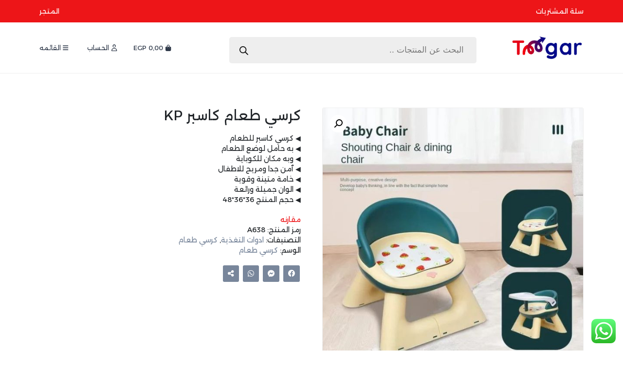

--- FILE ---
content_type: text/html; charset=UTF-8
request_url: https://toogar.com/product/a638/
body_size: 26611
content:
<!doctype html>
<html dir="rtl" lang="ar" prefix="og: https://ogp.me/ns#">

<head>
    <meta charset="UTF-8">
    <meta name="viewport" content="width=device-width, initial-scale=1" />
    <link rel="profile" href="https://gmpg.org/xfn/11">
    <link rel="icon" type="image/x-icon" href="https://toogar.com/wp-content/uploads/2024/01/84GCFV8w94GjgtGR6Qo7DklLqxBhzCP5vd8aFybA.png">
    <meta name="theme-color" content="#dd0000">
    <style>
         <style>
        :root {
          --m: #dd0000 !important;
        }
        /* Disable the zoom effect */
.woocommerce-product-gallery__wrapper .zoomImg {
    /*display: none !important;*/
}

.woocommerce-product-gallery__image img  , .woocommerce div.product div.images .woocommerce-product-gallery__trigger{
    /*pointer-events: none !important;*/
}
a.shipping-calculator-button {
    display: none !important;
}
/* Styling for the Free Shipping Badge */
.free-shipping-badge {
    background-color: #fa0115;
    color: white;
    font-size: 14px;
    padding: 5px 10px;
    margin-top: 5px;
    border-radius: 3px;
    display: inline-block;
    font-weight: bold;
    text-align:center;
}

/* Position the badge next to other badges like Discount badges */
.woocommerce-page .product .price .amount {
    margin: 0 10px;
}
.woocommerce div.product form.cart {
    margin-top: 24px;
}
.add_to_cart_button {
    background: var(--m) !important;
    color: #fff !important;
    font-weight: normal !important;
    text-align: center;
    padding: 10px 5px !important;
    margin-top: 24px !important;
}
.woocommerce div.product {

    /*text-align: center;*/
}
h3#ship-to-different-address {
    display: none;
}
.woocommerce-checkout .woocommerce .col2-set .col-1  , .woocommerce-checkout  .woocommerce .col2-set .col-2 {
    float: right;
    width: 48%;
    width: 100%;
}
.woocommerce #payment #place_order, .woocommerce-page #payment #place_order {
    width: 100%;
}
.woocommerce-privacy-policy-text {
    display: none;
}
div#order_review {
    background: var(--m);
    color: #fff;
    padding: 12px;
}
    </style>


    

    
<!-- تحسين مُحركات البحث بواسطة رانك ماث برو (Rank Math PRO)-  https://s.rankmath.com/home -->
<title>كرسي طعام كاسبر KP - toogar</title>
<meta name="description" content="◀️ كرسي كاسبر للطعام ◀️ به حامل لوضع الطعام ◀️ وبه مكان للكوباية ◀️ ٱمن جدا ومريح للاطفال ◀️ خامة متينة وقوية ◀️ الوان جميلة ورائعة ◀️ حجم المنتج 36*36*48"/>
<meta name="robots" content="index, follow, max-snippet:-1, max-video-preview:-1, max-image-preview:large"/>
<link rel="canonical" href="https://toogar.com/product/a638/" />
<meta property="og:locale" content="ar_AR" />
<meta property="og:type" content="product" />
<meta property="og:title" content="كرسي طعام كاسبر KP - toogar" />
<meta property="og:description" content="◀️ كرسي كاسبر للطعام ◀️ به حامل لوضع الطعام ◀️ وبه مكان للكوباية ◀️ ٱمن جدا ومريح للاطفال ◀️ خامة متينة وقوية ◀️ الوان جميلة ورائعة ◀️ حجم المنتج 36*36*48" />
<meta property="og:url" content="https://toogar.com/product/a638/" />
<meta property="og:site_name" content="toogar" />
<meta property="og:updated_time" content="2024-09-04T00:31:56+00:00" />
<meta property="og:image" content="https://toogar.com/wp-content/uploads/2024/03/A6382.jpg" />
<meta property="og:image:secure_url" content="https://toogar.com/wp-content/uploads/2024/03/A6382.jpg" />
<meta property="og:image:width" content="640" />
<meta property="og:image:height" content="640" />
<meta property="og:image:alt" content="كرسي طعام كاسبر KP" />
<meta property="og:image:type" content="image/jpeg" />
<meta property="product:price:currency" content="EGP" />
<meta name="twitter:card" content="summary_large_image" />
<meta name="twitter:title" content="كرسي طعام كاسبر KP - toogar" />
<meta name="twitter:description" content="◀️ كرسي كاسبر للطعام ◀️ به حامل لوضع الطعام ◀️ وبه مكان للكوباية ◀️ ٱمن جدا ومريح للاطفال ◀️ خامة متينة وقوية ◀️ الوان جميلة ورائعة ◀️ حجم المنتج 36*36*48" />
<meta name="twitter:image" content="https://toogar.com/wp-content/uploads/2024/03/A6382.jpg" />
<meta name="twitter:label1" content="السعر" />
<meta name="twitter:data1" content="0,00&nbsp;EGP" />
<meta name="twitter:label2" content="التوفر" />
<meta name="twitter:data2" content="غير متوفر في المخزون" />
<script type="application/ld+json" class="rank-math-schema-pro">{"@context":"https://schema.org","@graph":[{"@type":"Organization","@id":"https://toogar.com/#organization","name":"toogar","url":"https://toogar.com"},{"@type":"WebSite","@id":"https://toogar.com/#website","url":"https://toogar.com","name":"toogar","publisher":{"@id":"https://toogar.com/#organization"},"inLanguage":"ar"},{"@type":"ImageObject","@id":"https://toogar.com/wp-content/uploads/2024/03/A6382.jpg","url":"https://toogar.com/wp-content/uploads/2024/03/A6382.jpg","width":"640","height":"640","inLanguage":"ar"},{"@type":"ItemPage","@id":"https://toogar.com/product/a638/#webpage","url":"https://toogar.com/product/a638/","name":"\u0643\u0631\u0633\u064a \u0637\u0639\u0627\u0645 \u0643\u0627\u0633\u0628\u0631 KP - toogar","datePublished":"2024-03-27T23:10:55+00:00","dateModified":"2024-09-04T00:31:56+00:00","isPartOf":{"@id":"https://toogar.com/#website"},"primaryImageOfPage":{"@id":"https://toogar.com/wp-content/uploads/2024/03/A6382.jpg"},"inLanguage":"ar"},{"@type":"Product","name":"\u0643\u0631\u0633\u064a \u0637\u0639\u0627\u0645 \u0643\u0627\u0633\u0628\u0631 KP - toogar","description":"\u25c0\ufe0f \u0643\u0631\u0633\u064a \u0643\u0627\u0633\u0628\u0631 \u0644\u0644\u0637\u0639\u0627\u0645 \u25c0\ufe0f \u0628\u0647 \u062d\u0627\u0645\u0644 \u0644\u0648\u0636\u0639 \u0627\u0644\u0637\u0639\u0627\u0645 \u25c0\ufe0f \u0648\u0628\u0647 \u0645\u0643\u0627\u0646 \u0644\u0644\u0643\u0648\u0628\u0627\u064a\u0629 \u25c0\ufe0f \u0671\u0645\u0646 \u062c\u062f\u0627 \u0648\u0645\u0631\u064a\u062d \u0644\u0644\u0627\u0637\u0641\u0627\u0644 \u25c0\ufe0f \u062e\u0627\u0645\u0629 \u0645\u062a\u064a\u0646\u0629 \u0648\u0642\u0648\u064a\u0629 \u25c0\ufe0f \u0627\u0644\u0648\u0627\u0646 \u062c\u0645\u064a\u0644\u0629 \u0648\u0631\u0627\u0626\u0639\u0629 \u25c0\ufe0f \u062d\u062c\u0645 \u0627\u0644\u0645\u0646\u062a\u062c 36*36*48","sku":"A638","category":"\u0627\u062f\u0648\u0627\u062a \u0627\u0644\u062a\u063a\u0630\u064a\u0629","mainEntityOfPage":{"@id":"https://toogar.com/product/a638/#webpage"},"image":[{"@type":"ImageObject","url":"https://toogar.com/wp-content/uploads/2024/03/A6382.jpg","height":"640","width":"640"},{"@type":"ImageObject","url":"https://toogar.com/wp-content/uploads/2024/03/A6382.jpg","height":"640","width":"640"},{"@type":"ImageObject","url":"https://toogar.com/wp-content/uploads/2024/03/A6383.jpg","height":"1039","width":"1080"},{"@type":"ImageObject","url":"https://toogar.com/wp-content/uploads/2024/03/A6384.jpg","height":"884","width":"1080"},{"@type":"ImageObject","url":"https://toogar.com/wp-content/uploads/2024/03/A6385.jpg","height":"640","width":"640"},{"@type":"ImageObject","url":"https://toogar.com/wp-content/uploads/2024/03/A6386.jpg","height":"1270","width":"1080"},{"@type":"ImageObject","url":"https://toogar.com/wp-content/uploads/2024/03/A6387.jpg","height":"1094","width":"1080"},{"@type":"ImageObject","url":"https://toogar.com/wp-content/uploads/2024/03/A6388.jpg","height":"1280","width":"895"},{"@type":"ImageObject","url":"https://toogar.com/wp-content/uploads/2024/03/A63810.jpg","height":"652","width":"819"}],"@id":"https://toogar.com/product/a638/#richSnippet"}]}</script>
<!-- /إضافة تحسين محركات البحث لووردبريس Rank Math -->

<link rel='dns-prefetch' href='//cdn.jsdelivr.net' />
<link rel='dns-prefetch' href='//cdnjs.cloudflare.com' />
<link rel="alternate" type="application/rss+xml" title="toogar &laquo; الخلاصة" href="https://toogar.com/feed/" />
<link rel="alternate" type="application/rss+xml" title="toogar &laquo; خلاصة التعليقات" href="https://toogar.com/comments/feed/" />
<link rel="alternate" type="application/rss+xml" title="toogar &laquo; كرسي طعام كاسبر KP خلاصة التعليقات" href="https://toogar.com/product/a638/feed/" />
<link rel="alternate" title="oEmbed (JSON)" type="application/json+oembed" href="https://toogar.com/wp-json/oembed/1.0/embed?url=https%3A%2F%2Ftoogar.com%2Fproduct%2Fa638%2F" />
<link rel="alternate" title="oEmbed (XML)" type="text/xml+oembed" href="https://toogar.com/wp-json/oembed/1.0/embed?url=https%3A%2F%2Ftoogar.com%2Fproduct%2Fa638%2F&#038;format=xml" />
<style id='wp-img-auto-sizes-contain-inline-css'>
img:is([sizes=auto i],[sizes^="auto," i]){contain-intrinsic-size:3000px 1500px}
/*# sourceURL=wp-img-auto-sizes-contain-inline-css */
</style>
<link rel='stylesheet' id='ht_ctc_main_css-css' href='https://toogar.com/wp-content/plugins/click-to-chat-for-whatsapp/new/inc/assets/css/main.css?ver=4.19' media='all' />
<style id='wp-emoji-styles-inline-css'>

	img.wp-smiley, img.emoji {
		display: inline !important;
		border: none !important;
		box-shadow: none !important;
		height: 1em !important;
		width: 1em !important;
		margin: 0 0.07em !important;
		vertical-align: -0.1em !important;
		background: none !important;
		padding: 0 !important;
	}
/*# sourceURL=wp-emoji-styles-inline-css */
</style>
<style id='wp-block-library-inline-css'>
:root{--wp-block-synced-color:#7a00df;--wp-block-synced-color--rgb:122,0,223;--wp-bound-block-color:var(--wp-block-synced-color);--wp-editor-canvas-background:#ddd;--wp-admin-theme-color:#007cba;--wp-admin-theme-color--rgb:0,124,186;--wp-admin-theme-color-darker-10:#006ba1;--wp-admin-theme-color-darker-10--rgb:0,107,160.5;--wp-admin-theme-color-darker-20:#005a87;--wp-admin-theme-color-darker-20--rgb:0,90,135;--wp-admin-border-width-focus:2px}@media (min-resolution:192dpi){:root{--wp-admin-border-width-focus:1.5px}}.wp-element-button{cursor:pointer}:root .has-very-light-gray-background-color{background-color:#eee}:root .has-very-dark-gray-background-color{background-color:#313131}:root .has-very-light-gray-color{color:#eee}:root .has-very-dark-gray-color{color:#313131}:root .has-vivid-green-cyan-to-vivid-cyan-blue-gradient-background{background:linear-gradient(135deg,#00d084,#0693e3)}:root .has-purple-crush-gradient-background{background:linear-gradient(135deg,#34e2e4,#4721fb 50%,#ab1dfe)}:root .has-hazy-dawn-gradient-background{background:linear-gradient(135deg,#faaca8,#dad0ec)}:root .has-subdued-olive-gradient-background{background:linear-gradient(135deg,#fafae1,#67a671)}:root .has-atomic-cream-gradient-background{background:linear-gradient(135deg,#fdd79a,#004a59)}:root .has-nightshade-gradient-background{background:linear-gradient(135deg,#330968,#31cdcf)}:root .has-midnight-gradient-background{background:linear-gradient(135deg,#020381,#2874fc)}:root{--wp--preset--font-size--normal:16px;--wp--preset--font-size--huge:42px}.has-regular-font-size{font-size:1em}.has-larger-font-size{font-size:2.625em}.has-normal-font-size{font-size:var(--wp--preset--font-size--normal)}.has-huge-font-size{font-size:var(--wp--preset--font-size--huge)}.has-text-align-center{text-align:center}.has-text-align-left{text-align:left}.has-text-align-right{text-align:right}.has-fit-text{white-space:nowrap!important}#end-resizable-editor-section{display:none}.aligncenter{clear:both}.items-justified-left{justify-content:flex-start}.items-justified-center{justify-content:center}.items-justified-right{justify-content:flex-end}.items-justified-space-between{justify-content:space-between}.screen-reader-text{border:0;clip-path:inset(50%);height:1px;margin:-1px;overflow:hidden;padding:0;position:absolute;width:1px;word-wrap:normal!important}.screen-reader-text:focus{background-color:#ddd;clip-path:none;color:#444;display:block;font-size:1em;height:auto;left:5px;line-height:normal;padding:15px 23px 14px;text-decoration:none;top:5px;width:auto;z-index:100000}html :where(.has-border-color){border-style:solid}html :where([style*=border-top-color]){border-top-style:solid}html :where([style*=border-right-color]){border-right-style:solid}html :where([style*=border-bottom-color]){border-bottom-style:solid}html :where([style*=border-left-color]){border-left-style:solid}html :where([style*=border-width]){border-style:solid}html :where([style*=border-top-width]){border-top-style:solid}html :where([style*=border-right-width]){border-right-style:solid}html :where([style*=border-bottom-width]){border-bottom-style:solid}html :where([style*=border-left-width]){border-left-style:solid}html :where(img[class*=wp-image-]){height:auto;max-width:100%}:where(figure){margin:0 0 1em}html :where(.is-position-sticky){--wp-admin--admin-bar--position-offset:var(--wp-admin--admin-bar--height,0px)}@media screen and (max-width:600px){html :where(.is-position-sticky){--wp-admin--admin-bar--position-offset:0px}}

/*# sourceURL=wp-block-library-inline-css */
</style><link rel='stylesheet' id='wc-blocks-style-rtl-css' href='https://toogar.com/wp-content/plugins/woocommerce/assets/client/blocks/wc-blocks-rtl.css?ver=wc-9.7.1' media='all' />
<style id='global-styles-inline-css'>
:root{--wp--preset--aspect-ratio--square: 1;--wp--preset--aspect-ratio--4-3: 4/3;--wp--preset--aspect-ratio--3-4: 3/4;--wp--preset--aspect-ratio--3-2: 3/2;--wp--preset--aspect-ratio--2-3: 2/3;--wp--preset--aspect-ratio--16-9: 16/9;--wp--preset--aspect-ratio--9-16: 9/16;--wp--preset--color--black: #000000;--wp--preset--color--cyan-bluish-gray: #abb8c3;--wp--preset--color--white: #ffffff;--wp--preset--color--pale-pink: #f78da7;--wp--preset--color--vivid-red: #cf2e2e;--wp--preset--color--luminous-vivid-orange: #ff6900;--wp--preset--color--luminous-vivid-amber: #fcb900;--wp--preset--color--light-green-cyan: #7bdcb5;--wp--preset--color--vivid-green-cyan: #00d084;--wp--preset--color--pale-cyan-blue: #8ed1fc;--wp--preset--color--vivid-cyan-blue: #0693e3;--wp--preset--color--vivid-purple: #9b51e0;--wp--preset--gradient--vivid-cyan-blue-to-vivid-purple: linear-gradient(135deg,rgb(6,147,227) 0%,rgb(155,81,224) 100%);--wp--preset--gradient--light-green-cyan-to-vivid-green-cyan: linear-gradient(135deg,rgb(122,220,180) 0%,rgb(0,208,130) 100%);--wp--preset--gradient--luminous-vivid-amber-to-luminous-vivid-orange: linear-gradient(135deg,rgb(252,185,0) 0%,rgb(255,105,0) 100%);--wp--preset--gradient--luminous-vivid-orange-to-vivid-red: linear-gradient(135deg,rgb(255,105,0) 0%,rgb(207,46,46) 100%);--wp--preset--gradient--very-light-gray-to-cyan-bluish-gray: linear-gradient(135deg,rgb(238,238,238) 0%,rgb(169,184,195) 100%);--wp--preset--gradient--cool-to-warm-spectrum: linear-gradient(135deg,rgb(74,234,220) 0%,rgb(151,120,209) 20%,rgb(207,42,186) 40%,rgb(238,44,130) 60%,rgb(251,105,98) 80%,rgb(254,248,76) 100%);--wp--preset--gradient--blush-light-purple: linear-gradient(135deg,rgb(255,206,236) 0%,rgb(152,150,240) 100%);--wp--preset--gradient--blush-bordeaux: linear-gradient(135deg,rgb(254,205,165) 0%,rgb(254,45,45) 50%,rgb(107,0,62) 100%);--wp--preset--gradient--luminous-dusk: linear-gradient(135deg,rgb(255,203,112) 0%,rgb(199,81,192) 50%,rgb(65,88,208) 100%);--wp--preset--gradient--pale-ocean: linear-gradient(135deg,rgb(255,245,203) 0%,rgb(182,227,212) 50%,rgb(51,167,181) 100%);--wp--preset--gradient--electric-grass: linear-gradient(135deg,rgb(202,248,128) 0%,rgb(113,206,126) 100%);--wp--preset--gradient--midnight: linear-gradient(135deg,rgb(2,3,129) 0%,rgb(40,116,252) 100%);--wp--preset--font-size--small: 13px;--wp--preset--font-size--medium: 20px;--wp--preset--font-size--large: 36px;--wp--preset--font-size--x-large: 42px;--wp--preset--font-family--inter: "Inter", sans-serif;--wp--preset--font-family--cardo: Cardo;--wp--preset--spacing--20: 0.44rem;--wp--preset--spacing--30: 0.67rem;--wp--preset--spacing--40: 1rem;--wp--preset--spacing--50: 1.5rem;--wp--preset--spacing--60: 2.25rem;--wp--preset--spacing--70: 3.38rem;--wp--preset--spacing--80: 5.06rem;--wp--preset--shadow--natural: 6px 6px 9px rgba(0, 0, 0, 0.2);--wp--preset--shadow--deep: 12px 12px 50px rgba(0, 0, 0, 0.4);--wp--preset--shadow--sharp: 6px 6px 0px rgba(0, 0, 0, 0.2);--wp--preset--shadow--outlined: 6px 6px 0px -3px rgb(255, 255, 255), 6px 6px rgb(0, 0, 0);--wp--preset--shadow--crisp: 6px 6px 0px rgb(0, 0, 0);}:where(.is-layout-flex){gap: 0.5em;}:where(.is-layout-grid){gap: 0.5em;}body .is-layout-flex{display: flex;}.is-layout-flex{flex-wrap: wrap;align-items: center;}.is-layout-flex > :is(*, div){margin: 0;}body .is-layout-grid{display: grid;}.is-layout-grid > :is(*, div){margin: 0;}:where(.wp-block-columns.is-layout-flex){gap: 2em;}:where(.wp-block-columns.is-layout-grid){gap: 2em;}:where(.wp-block-post-template.is-layout-flex){gap: 1.25em;}:where(.wp-block-post-template.is-layout-grid){gap: 1.25em;}.has-black-color{color: var(--wp--preset--color--black) !important;}.has-cyan-bluish-gray-color{color: var(--wp--preset--color--cyan-bluish-gray) !important;}.has-white-color{color: var(--wp--preset--color--white) !important;}.has-pale-pink-color{color: var(--wp--preset--color--pale-pink) !important;}.has-vivid-red-color{color: var(--wp--preset--color--vivid-red) !important;}.has-luminous-vivid-orange-color{color: var(--wp--preset--color--luminous-vivid-orange) !important;}.has-luminous-vivid-amber-color{color: var(--wp--preset--color--luminous-vivid-amber) !important;}.has-light-green-cyan-color{color: var(--wp--preset--color--light-green-cyan) !important;}.has-vivid-green-cyan-color{color: var(--wp--preset--color--vivid-green-cyan) !important;}.has-pale-cyan-blue-color{color: var(--wp--preset--color--pale-cyan-blue) !important;}.has-vivid-cyan-blue-color{color: var(--wp--preset--color--vivid-cyan-blue) !important;}.has-vivid-purple-color{color: var(--wp--preset--color--vivid-purple) !important;}.has-black-background-color{background-color: var(--wp--preset--color--black) !important;}.has-cyan-bluish-gray-background-color{background-color: var(--wp--preset--color--cyan-bluish-gray) !important;}.has-white-background-color{background-color: var(--wp--preset--color--white) !important;}.has-pale-pink-background-color{background-color: var(--wp--preset--color--pale-pink) !important;}.has-vivid-red-background-color{background-color: var(--wp--preset--color--vivid-red) !important;}.has-luminous-vivid-orange-background-color{background-color: var(--wp--preset--color--luminous-vivid-orange) !important;}.has-luminous-vivid-amber-background-color{background-color: var(--wp--preset--color--luminous-vivid-amber) !important;}.has-light-green-cyan-background-color{background-color: var(--wp--preset--color--light-green-cyan) !important;}.has-vivid-green-cyan-background-color{background-color: var(--wp--preset--color--vivid-green-cyan) !important;}.has-pale-cyan-blue-background-color{background-color: var(--wp--preset--color--pale-cyan-blue) !important;}.has-vivid-cyan-blue-background-color{background-color: var(--wp--preset--color--vivid-cyan-blue) !important;}.has-vivid-purple-background-color{background-color: var(--wp--preset--color--vivid-purple) !important;}.has-black-border-color{border-color: var(--wp--preset--color--black) !important;}.has-cyan-bluish-gray-border-color{border-color: var(--wp--preset--color--cyan-bluish-gray) !important;}.has-white-border-color{border-color: var(--wp--preset--color--white) !important;}.has-pale-pink-border-color{border-color: var(--wp--preset--color--pale-pink) !important;}.has-vivid-red-border-color{border-color: var(--wp--preset--color--vivid-red) !important;}.has-luminous-vivid-orange-border-color{border-color: var(--wp--preset--color--luminous-vivid-orange) !important;}.has-luminous-vivid-amber-border-color{border-color: var(--wp--preset--color--luminous-vivid-amber) !important;}.has-light-green-cyan-border-color{border-color: var(--wp--preset--color--light-green-cyan) !important;}.has-vivid-green-cyan-border-color{border-color: var(--wp--preset--color--vivid-green-cyan) !important;}.has-pale-cyan-blue-border-color{border-color: var(--wp--preset--color--pale-cyan-blue) !important;}.has-vivid-cyan-blue-border-color{border-color: var(--wp--preset--color--vivid-cyan-blue) !important;}.has-vivid-purple-border-color{border-color: var(--wp--preset--color--vivid-purple) !important;}.has-vivid-cyan-blue-to-vivid-purple-gradient-background{background: var(--wp--preset--gradient--vivid-cyan-blue-to-vivid-purple) !important;}.has-light-green-cyan-to-vivid-green-cyan-gradient-background{background: var(--wp--preset--gradient--light-green-cyan-to-vivid-green-cyan) !important;}.has-luminous-vivid-amber-to-luminous-vivid-orange-gradient-background{background: var(--wp--preset--gradient--luminous-vivid-amber-to-luminous-vivid-orange) !important;}.has-luminous-vivid-orange-to-vivid-red-gradient-background{background: var(--wp--preset--gradient--luminous-vivid-orange-to-vivid-red) !important;}.has-very-light-gray-to-cyan-bluish-gray-gradient-background{background: var(--wp--preset--gradient--very-light-gray-to-cyan-bluish-gray) !important;}.has-cool-to-warm-spectrum-gradient-background{background: var(--wp--preset--gradient--cool-to-warm-spectrum) !important;}.has-blush-light-purple-gradient-background{background: var(--wp--preset--gradient--blush-light-purple) !important;}.has-blush-bordeaux-gradient-background{background: var(--wp--preset--gradient--blush-bordeaux) !important;}.has-luminous-dusk-gradient-background{background: var(--wp--preset--gradient--luminous-dusk) !important;}.has-pale-ocean-gradient-background{background: var(--wp--preset--gradient--pale-ocean) !important;}.has-electric-grass-gradient-background{background: var(--wp--preset--gradient--electric-grass) !important;}.has-midnight-gradient-background{background: var(--wp--preset--gradient--midnight) !important;}.has-small-font-size{font-size: var(--wp--preset--font-size--small) !important;}.has-medium-font-size{font-size: var(--wp--preset--font-size--medium) !important;}.has-large-font-size{font-size: var(--wp--preset--font-size--large) !important;}.has-x-large-font-size{font-size: var(--wp--preset--font-size--x-large) !important;}
/*# sourceURL=global-styles-inline-css */
</style>

<style id='classic-theme-styles-inline-css'>
/*! This file is auto-generated */
.wp-block-button__link{color:#fff;background-color:#32373c;border-radius:9999px;box-shadow:none;text-decoration:none;padding:calc(.667em + 2px) calc(1.333em + 2px);font-size:1.125em}.wp-block-file__button{background:#32373c;color:#fff;text-decoration:none}
/*# sourceURL=/wp-includes/css/classic-themes.min.css */
</style>
<link rel='stylesheet' id='photoswipe-css' href='https://toogar.com/wp-content/plugins/woocommerce/assets/css/photoswipe/photoswipe.min.css?ver=9.7.1' media='all' />
<link rel='stylesheet' id='photoswipe-default-skin-css' href='https://toogar.com/wp-content/plugins/woocommerce/assets/css/photoswipe/default-skin/default-skin.min.css?ver=9.7.1' media='all' />
<link rel='stylesheet' id='woocommerce-layout-rtl-css' href='https://toogar.com/wp-content/plugins/woocommerce/assets/css/woocommerce-layout-rtl.css?ver=9.7.1' media='all' />
<link rel='stylesheet' id='woocommerce-smallscreen-rtl-css' href='https://toogar.com/wp-content/plugins/woocommerce/assets/css/woocommerce-smallscreen-rtl.css?ver=9.7.1' media='only screen and (max-width: 768px)' />
<link rel='stylesheet' id='woocommerce-general-rtl-css' href='https://toogar.com/wp-content/plugins/woocommerce/assets/css/woocommerce-rtl.css?ver=9.7.1' media='all' />
<style id='woocommerce-inline-inline-css'>
.woocommerce form .form-row .required { visibility: visible; }
/*# sourceURL=woocommerce-inline-inline-css */
</style>
<link rel='stylesheet' id='woo-variation-swatches-css' href='https://toogar.com/wp-content/plugins/woo-variation-swatches/assets/css/frontend.min.css?ver=1741701693' media='all' />
<style id='woo-variation-swatches-inline-css'>
:root {
--wvs-tick:url("data:image/svg+xml;utf8,%3Csvg filter='drop-shadow(0px 0px 2px rgb(0 0 0 / .8))' xmlns='http://www.w3.org/2000/svg'  viewBox='0 0 30 30'%3E%3Cpath fill='none' stroke='%23ffffff' stroke-linecap='round' stroke-linejoin='round' stroke-width='4' d='M4 16L11 23 27 7'/%3E%3C/svg%3E");

--wvs-cross:url("data:image/svg+xml;utf8,%3Csvg filter='drop-shadow(0px 0px 5px rgb(255 255 255 / .6))' xmlns='http://www.w3.org/2000/svg' width='72px' height='72px' viewBox='0 0 24 24'%3E%3Cpath fill='none' stroke='%23ff0000' stroke-linecap='round' stroke-width='0.6' d='M5 5L19 19M19 5L5 19'/%3E%3C/svg%3E");
--wvs-single-product-item-width:30px;
--wvs-single-product-item-height:30px;
--wvs-single-product-item-font-size:16px}
/*# sourceURL=woo-variation-swatches-inline-css */
</style>
<link rel='stylesheet' id='jquery-colorbox-css' href='https://toogar.com/wp-content/plugins/yith-woocommerce-compare/assets/css/colorbox.css?ver=1.4.21' media='all' />
<link rel='stylesheet' id='brands-styles-css' href='https://toogar.com/wp-content/plugins/woocommerce/assets/css/brands.css?ver=9.7.1' media='all' />
<link rel='stylesheet' id='dgwt-wcas-style-css' href='https://toogar.com/wp-content/plugins/ajax-search-for-woocommerce/assets/css/style.min.css?ver=1.30.0' media='all' />
<link rel='stylesheet' id='devolum-bootstrap-css' href='//cdn.jsdelivr.net/npm/bootstrap@5.3.0-alpha1/dist/css/bootstrap.rtl.min.css?ver=1.0.1252644514' media='all' />
<link rel='stylesheet' id='devolum-awesome-css' href='//cdnjs.cloudflare.com/ajax/libs/font-awesome/6.3.0/css/all.min.css?ver=1.0.1252644514' media='all' />
<link rel='stylesheet' id='devolum-swiper-css' href='//cdn.jsdelivr.net/npm/swiper@9/swiper-bundle.min.css?ver=1.0.1252644514' media='all' />
<link rel='stylesheet' id='devolum-main-css' href='https://toogar.com/wp-content/themes/devolum-store/assets/css/style.css?ver=1.0.1252644514' media='all' />
<script src="https://toogar.com/wp-includes/js/jquery/jquery.min.js?ver=3.7.1" id="jquery-core-js"></script>
<script src="https://toogar.com/wp-includes/js/jquery/jquery-migrate.min.js?ver=3.4.1" id="jquery-migrate-js"></script>
<script src="https://toogar.com/wp-content/plugins/woocommerce/assets/js/jquery-blockui/jquery.blockUI.min.js?ver=2.7.0-wc.9.7.1" id="jquery-blockui-js" data-wp-strategy="defer"></script>
<script id="wc-add-to-cart-js-extra">
var wc_add_to_cart_params = {"ajax_url":"/wp-admin/admin-ajax.php","wc_ajax_url":"/?wc-ajax=%%endpoint%%","i18n_view_cart":"\u0639\u0631\u0636 \u0627\u0644\u0633\u0644\u0629","cart_url":"https://toogar.com/cart/","is_cart":"","cart_redirect_after_add":"no"};
//# sourceURL=wc-add-to-cart-js-extra
</script>
<script src="https://toogar.com/wp-content/plugins/woocommerce/assets/js/frontend/add-to-cart.min.js?ver=9.7.1" id="wc-add-to-cart-js" defer data-wp-strategy="defer"></script>
<script src="https://toogar.com/wp-content/plugins/woocommerce/assets/js/zoom/jquery.zoom.min.js?ver=1.7.21-wc.9.7.1" id="zoom-js" defer data-wp-strategy="defer"></script>
<script src="https://toogar.com/wp-content/plugins/woocommerce/assets/js/flexslider/jquery.flexslider.min.js?ver=2.7.2-wc.9.7.1" id="flexslider-js" defer data-wp-strategy="defer"></script>
<script src="https://toogar.com/wp-content/plugins/woocommerce/assets/js/photoswipe/photoswipe.min.js?ver=4.1.1-wc.9.7.1" id="photoswipe-js" defer data-wp-strategy="defer"></script>
<script src="https://toogar.com/wp-content/plugins/woocommerce/assets/js/photoswipe/photoswipe-ui-default.min.js?ver=4.1.1-wc.9.7.1" id="photoswipe-ui-default-js" defer data-wp-strategy="defer"></script>
<script id="wc-single-product-js-extra">
var wc_single_product_params = {"i18n_required_rating_text":"\u0627\u0644\u0631\u062c\u0627\u0621 \u0625\u062e\u062a\u064a\u0627\u0631 \u062a\u0642\u064a\u064a\u0645 \u0644\u0644\u0645\u0646\u062a\u062c","i18n_rating_options":["1 \u0645\u0646 \u0623\u0635\u0644 5 \u0646\u062c\u0648\u0645","2 \u0645\u0646 \u0623\u0635\u0644 5 \u0646\u062c\u0648\u0645","3 \u0645\u0646 \u0623\u0635\u0644 5 \u0646\u062c\u0648\u0645","4 \u0645\u0646 \u0623\u0635\u0644 5 \u0646\u062c\u0648\u0645","5 \u0645\u0646 \u0623\u0635\u0644 5 \u0646\u062c\u0648\u0645"],"i18n_product_gallery_trigger_text":"\u0639\u0631\u0636 \u0645\u0639\u0631\u0636 \u0627\u0644\u0635\u0648\u0631\u0629 \u0628\u0634\u0627\u0634\u0629 \u0643\u0627\u0645\u0644\u0629","review_rating_required":"yes","flexslider":{"rtl":true,"animation":"slide","smoothHeight":true,"directionNav":false,"controlNav":"thumbnails","slideshow":false,"animationSpeed":500,"animationLoop":false,"allowOneSlide":false},"zoom_enabled":"1","zoom_options":[],"photoswipe_enabled":"1","photoswipe_options":{"shareEl":false,"closeOnScroll":false,"history":false,"hideAnimationDuration":0,"showAnimationDuration":0},"flexslider_enabled":"1"};
//# sourceURL=wc-single-product-js-extra
</script>
<script src="https://toogar.com/wp-content/plugins/woocommerce/assets/js/frontend/single-product.min.js?ver=9.7.1" id="wc-single-product-js" defer data-wp-strategy="defer"></script>
<script src="https://toogar.com/wp-content/plugins/woocommerce/assets/js/js-cookie/js.cookie.min.js?ver=2.1.4-wc.9.7.1" id="js-cookie-js" defer data-wp-strategy="defer"></script>
<script id="woocommerce-js-extra">
var woocommerce_params = {"ajax_url":"/wp-admin/admin-ajax.php","wc_ajax_url":"/?wc-ajax=%%endpoint%%","i18n_password_show":"\u0639\u0631\u0636 \u0643\u0644\u0645\u0629 \u0627\u0644\u0645\u0631\u0648\u0631","i18n_password_hide":"\u0625\u062e\u0641\u0627\u0621 \u0643\u0644\u0645\u0629 \u0627\u0644\u0645\u0631\u0648\u0631"};
//# sourceURL=woocommerce-js-extra
</script>
<script src="https://toogar.com/wp-content/plugins/woocommerce/assets/js/frontend/woocommerce.min.js?ver=9.7.1" id="woocommerce-js" defer data-wp-strategy="defer"></script>
<link rel="https://api.w.org/" href="https://toogar.com/wp-json/" /><link rel="alternate" title="JSON" type="application/json" href="https://toogar.com/wp-json/wp/v2/product/10644" /><link rel="EditURI" type="application/rsd+xml" title="RSD" href="https://toogar.com/xmlrpc.php?rsd" />
<meta name="generator" content="WordPress 6.9" />
<link rel='shortlink' href='https://toogar.com/?p=10644' />
		<style>
			.dgwt-wcas-ico-magnifier,.dgwt-wcas-ico-magnifier-handler{max-width:20px}.dgwt-wcas-search-wrapp{max-width:600px}		</style>
			<noscript><style>.woocommerce-product-gallery{ opacity: 1 !important; }</style></noscript>
	<style class='wp-fonts-local'>
@font-face{font-family:Inter;font-style:normal;font-weight:300 900;font-display:fallback;src:url('https://toogar.com/wp-content/plugins/woocommerce/assets/fonts/Inter-VariableFont_slnt,wght.woff2') format('woff2');font-stretch:normal;}
@font-face{font-family:Cardo;font-style:normal;font-weight:400;font-display:fallback;src:url('https://toogar.com/wp-content/plugins/woocommerce/assets/fonts/cardo_normal_400.woff2') format('woff2');}
</style>
		<style id="wp-custom-css">
			.categories-items img {
    border: 0;
}
.subcategories img {
    max-width: 100%;
}

.subcategories {
    margin-bottom: 30px;
}
		</style>
		      
</head>

<body class="rtl wp-singular product-template-default single single-product postid-10644 wp-theme-devolum-store theme-devolum-store woocommerce woocommerce-page woocommerce-no-js woo-variation-swatches wvs-behavior-blur wvs-theme-devolum-store wvs-show-label wvs-tooltip no-sidebar woocommerce-active">
            <div id="page" class="site">
        <header id="masthead" class="site-header">
            <div class="devolum-main-header">
                <div class="top-nav">
                    <div class="container">
                        <div class="row">
                            <div class="col-12">
                                <div class="menus">
                                    <div class="left-menu">
                                        <div id="bs-example-navbar-collapse-1" class="top-menu navbar-collapse"><ul id="menu-top-left" class="navbar-nav mr-auto" itemscope itemtype="http://www.schema.org/SiteNavigationElement"><li  id="menu-item-791" class="menu-item menu-item-type-post_type menu-item-object-page menu-item-791 nav-item"><a itemprop="url" href="https://toogar.com/cart/" class="nav-link"><span itemprop="name">سلة المشتريات</span></a></li>
</ul></div>                                    </div>
                                    <div class="right-menu">
                                        <div id="bs-example-navbar-collapse-1" class="top-menu navbar-collapse"><ul id="menu-top-right" class="navbar-nav mr-auto" itemscope itemtype="http://www.schema.org/SiteNavigationElement"><li  id="menu-item-10702" class="menu-item menu-item-type-post_type menu-item-object-page current_page_parent menu-item-10702 nav-item"><a itemprop="url" href="https://toogar.com/shop/" class="nav-link"><span itemprop="name">المتجر</span></a></li>
</ul></div>                                    </div>
                                </div>
                            </div>
                        </div>
                    </div>
                </div>
                <div class="main-nav">
                    <div class="container">
                        <div class="row">
                            <div class="col-md-2 col-4">
                                <div class="logo">
                                    <a href="https://toogar.com">
                                        <img src="https://toogar.com/wp-content/uploads/2024/01/cnGj9UG1deIQ10qODAyde97uO4kVlW2PaSkCB4FG.png"
                                            alt="toogar">
                                    </a>
                                </div>
                            </div>
                            <div class="col-md-6 col-12 order-last-item">
                                <div class="menu-serach">
                                    <div class="menu-icon hide-mobile">
                                        <div class="menu-click">

                                        </div>
                                    </div>
                                    <div class="main-serach">
                                        <div  class="dgwt-wcas-search-wrapp dgwt-wcas-has-submit woocommerce dgwt-wcas-style-pirx js-dgwt-wcas-layout-classic dgwt-wcas-layout-classic js-dgwt-wcas-mobile-overlay-enabled">
		<form class="dgwt-wcas-search-form" role="search" action="https://toogar.com/" method="get">
		<div class="dgwt-wcas-sf-wrapp">
						<label class="screen-reader-text"
				   for="dgwt-wcas-search-input-1">Products search</label>

			<input id="dgwt-wcas-search-input-1"
				   type="search"
				   class="dgwt-wcas-search-input"
				   name="s"
				   value=""
				   placeholder="البحث عن المنتجات .."
				   autocomplete="off"
							/>
			<div class="dgwt-wcas-preloader"></div>

			<div class="dgwt-wcas-voice-search"></div>

							<button type="submit"
						aria-label="Search"
						class="dgwt-wcas-search-submit">				<svg class="dgwt-wcas-ico-magnifier" xmlns="http://www.w3.org/2000/svg" width="18" height="18" viewBox="0 0 18 18">
					<path  d=" M 16.722523,17.901412 C 16.572585,17.825208 15.36088,16.670476 14.029846,15.33534 L 11.609782,12.907819 11.01926,13.29667 C 8.7613237,14.783493 5.6172703,14.768302 3.332423,13.259528 -0.07366363,11.010358 -1.0146502,6.5989684 1.1898146,3.2148776
						  1.5505179,2.6611594 2.4056498,1.7447266 2.9644271,1.3130497 3.4423015,0.94387379 4.3921825,0.48568469 5.1732652,0.2475835 5.886299,0.03022609 6.1341883,0 7.2037391,0 8.2732897,0 8.521179,0.03022609 9.234213,0.2475835 c 0.781083,0.23810119 1.730962,0.69629029 2.208837,1.0654662
						  0.532501,0.4113763 1.39922,1.3400096 1.760153,1.8858877 1.520655,2.2998531 1.599025,5.3023778 0.199549,7.6451086 -0.208076,0.348322 -0.393306,0.668209 -0.411622,0.710863 -0.01831,0.04265 1.065556,1.18264 2.408603,2.533307 1.343046,1.350666 2.486621,2.574792 2.541278,2.720279 0.282475,0.7519
						  -0.503089,1.456506 -1.218488,1.092917 z M 8.4027892,12.475062 C 9.434946,12.25579 10.131043,11.855461 10.99416,10.984753 11.554519,10.419467 11.842507,10.042366 12.062078,9.5863882 12.794223,8.0659672 12.793657,6.2652398 12.060578,4.756293 11.680383,3.9737304 10.453587,2.7178427
						  9.730569,2.3710306 8.6921295,1.8729196 8.3992147,1.807606 7.2037567,1.807606 6.0082984,1.807606 5.7153841,1.87292 4.6769446,2.3710306 3.9539263,2.7178427 2.7271301,3.9737304 2.3469352,4.756293 1.6138384,6.2652398 1.6132726,8.0659672 2.3454252,9.5863882 c 0.4167354,0.8654208 1.5978784,2.0575608
						  2.4443766,2.4671358 1.0971012,0.530827 2.3890403,0.681561 3.6130134,0.421538 z
					"/>
				</svg>
				</button>
			
			<input type="hidden" name="post_type" value="product"/>
			<input type="hidden" name="dgwt_wcas" value="1"/>

			
					</div>
	</form>
</div>
                                    </div>
                                </div>
                            </div>
                            <div class="col-md-4 col-8">
                                <div class="menu-icons">
                                    <ul>


                                        <li>
                                            <a href="https://toogar.com/cart/">
                                                <i class="fa-solid fa-bag-shopping"></i>
                                                <span>

                                                    <span
                                                        class="amount">0,00&nbsp;EGP</span>
                                                    <span
                                                        class="count"></span>
                                                </span>
                                            </a>
                                        </li>
                                        <li>
                                            <a
                                                href="https://toogar.com/my-account/">
                                                <i class="fa-regular fa-user"></i>
                                                <span>
                                                    الحساب                                                </span>
                                            </a>
                                        </li>

                                        <li onclick="openNav()">

                                            <i class="fa-solid fa-bars"></i>
                                            <span>
                                                القائمه                                            </span>

                                        </li>
                                    </ul>
                                </div>
                            </div>
                        </div>
                    </div>
                </div>
            </div>
        </header><!-- #masthead -->
<main id="primary" class="site-main">

    <div class="container">
        <div class="row">
            <div class="col-12">
                
                <div class="main-single-post mb-30">
                    <div class="main-heading mb-30">
                                                
                    </div>

                    <div class="main-content mb-20">
                        <div class="woocommerce">			<div class="single-product" data-product-page-preselected-id="0">
				<div class="woocommerce-notices-wrapper"></div><div id="product-10644" class="product type-product post-10644 status-publish first outofstock product_cat-40 product_cat-41 product_tag-144 has-post-thumbnail taxable shipping-taxable product-type-simple">

	<div class="woocommerce-product-gallery woocommerce-product-gallery--with-images woocommerce-product-gallery--columns-4 images" data-columns="4" style="opacity: 0; transition: opacity .25s ease-in-out;">
	<figure class="woocommerce-product-gallery__wrapper">
		<div data-thumb="https://toogar.com/wp-content/uploads/2024/03/A6382.jpg" data-thumb-alt="كرسي طعام كاسبر KP" data-thumb-srcset="https://toogar.com/wp-content/uploads/2024/03/A6382.jpg 640w, https://toogar.com/wp-content/uploads/2024/03/A6382-300x300.jpg 300w, https://toogar.com/wp-content/uploads/2024/03/A6382-150x150.jpg 150w, https://toogar.com/wp-content/uploads/2024/03/A6382-600x600.jpg 600w, https://toogar.com/wp-content/uploads/2024/03/A6382-100x100.jpg 100w, https://toogar.com/wp-content/uploads/2024/03/A6382-50x50.jpg 50w, https://toogar.com/wp-content/uploads/2024/03/A6382-64x64.jpg 64w"  data-thumb-sizes="(max-width: 640px) 100vw, 640px" class="woocommerce-product-gallery__image"><a href="https://toogar.com/wp-content/uploads/2024/03/A6382.jpg"><img fetchpriority="high" decoding="async" width="600" height="600" src="https://toogar.com/wp-content/uploads/2024/03/A6382-600x600.jpg" class="wp-post-image" alt="كرسي طعام كاسبر KP" data-caption="" data-src="https://toogar.com/wp-content/uploads/2024/03/A6382.jpg" data-large_image="https://toogar.com/wp-content/uploads/2024/03/A6382.jpg" data-large_image_width="640" data-large_image_height="640" srcset="https://toogar.com/wp-content/uploads/2024/03/A6382-600x600.jpg 600w, https://toogar.com/wp-content/uploads/2024/03/A6382-300x300.jpg 300w, https://toogar.com/wp-content/uploads/2024/03/A6382-150x150.jpg 150w, https://toogar.com/wp-content/uploads/2024/03/A6382-100x100.jpg 100w, https://toogar.com/wp-content/uploads/2024/03/A6382-50x50.jpg 50w, https://toogar.com/wp-content/uploads/2024/03/A6382-64x64.jpg 64w, https://toogar.com/wp-content/uploads/2024/03/A6382.jpg 640w" sizes="(max-width: 600px) 100vw, 600px" /></a></div><div data-thumb="https://toogar.com/wp-content/uploads/2024/03/A6382.jpg" data-thumb-alt="كرسي طعام كاسبر KP" data-thumb-srcset="https://toogar.com/wp-content/uploads/2024/03/A6382.jpg 640w, https://toogar.com/wp-content/uploads/2024/03/A6382-300x300.jpg 300w, https://toogar.com/wp-content/uploads/2024/03/A6382-150x150.jpg 150w, https://toogar.com/wp-content/uploads/2024/03/A6382-600x600.jpg 600w, https://toogar.com/wp-content/uploads/2024/03/A6382-100x100.jpg 100w, https://toogar.com/wp-content/uploads/2024/03/A6382-50x50.jpg 50w, https://toogar.com/wp-content/uploads/2024/03/A6382-64x64.jpg 64w"  data-thumb-sizes="(max-width: 640px) 100vw, 640px" class="woocommerce-product-gallery__image"><a href="https://toogar.com/wp-content/uploads/2024/03/A6382.jpg"><img decoding="async" width="600" height="600" src="https://toogar.com/wp-content/uploads/2024/03/A6382-600x600.jpg" class="" alt="كرسي طعام كاسبر KP" data-caption="" data-src="https://toogar.com/wp-content/uploads/2024/03/A6382.jpg" data-large_image="https://toogar.com/wp-content/uploads/2024/03/A6382.jpg" data-large_image_width="640" data-large_image_height="640" srcset="https://toogar.com/wp-content/uploads/2024/03/A6382-600x600.jpg 600w, https://toogar.com/wp-content/uploads/2024/03/A6382-300x300.jpg 300w, https://toogar.com/wp-content/uploads/2024/03/A6382-150x150.jpg 150w, https://toogar.com/wp-content/uploads/2024/03/A6382-100x100.jpg 100w, https://toogar.com/wp-content/uploads/2024/03/A6382-50x50.jpg 50w, https://toogar.com/wp-content/uploads/2024/03/A6382-64x64.jpg 64w, https://toogar.com/wp-content/uploads/2024/03/A6382.jpg 640w" sizes="(max-width: 600px) 100vw, 600px" /></a></div><div data-thumb="https://toogar.com/wp-content/uploads/2024/03/A6383-1024x985.jpg" data-thumb-alt="كرسي طعام كاسبر KP" data-thumb-srcset="https://toogar.com/wp-content/uploads/2024/03/A6383-1024x985.jpg 1024w, https://toogar.com/wp-content/uploads/2024/03/A6383-300x289.jpg 300w, https://toogar.com/wp-content/uploads/2024/03/A6383-768x739.jpg 768w, https://toogar.com/wp-content/uploads/2024/03/A6383-600x577.jpg 600w, https://toogar.com/wp-content/uploads/2024/03/A6383-64x62.jpg 64w, https://toogar.com/wp-content/uploads/2024/03/A6383.jpg 1080w"  data-thumb-sizes="(max-width: 640px) 100vw, 640px" class="woocommerce-product-gallery__image"><a href="https://toogar.com/wp-content/uploads/2024/03/A6383.jpg"><img decoding="async" width="600" height="577" src="https://toogar.com/wp-content/uploads/2024/03/A6383-600x577.jpg" class="" alt="كرسي طعام كاسبر KP" data-caption="" data-src="https://toogar.com/wp-content/uploads/2024/03/A6383.jpg" data-large_image="https://toogar.com/wp-content/uploads/2024/03/A6383.jpg" data-large_image_width="1080" data-large_image_height="1039" srcset="https://toogar.com/wp-content/uploads/2024/03/A6383-600x577.jpg 600w, https://toogar.com/wp-content/uploads/2024/03/A6383-300x289.jpg 300w, https://toogar.com/wp-content/uploads/2024/03/A6383-1024x985.jpg 1024w, https://toogar.com/wp-content/uploads/2024/03/A6383-768x739.jpg 768w, https://toogar.com/wp-content/uploads/2024/03/A6383-64x62.jpg 64w, https://toogar.com/wp-content/uploads/2024/03/A6383.jpg 1080w" sizes="(max-width: 600px) 100vw, 600px" /></a></div><div data-thumb="https://toogar.com/wp-content/uploads/2024/03/A6384-1024x838.jpg" data-thumb-alt="كرسي طعام كاسبر KP" data-thumb-srcset="https://toogar.com/wp-content/uploads/2024/03/A6384-1024x838.jpg 1024w, https://toogar.com/wp-content/uploads/2024/03/A6384-300x246.jpg 300w, https://toogar.com/wp-content/uploads/2024/03/A6384-768x629.jpg 768w, https://toogar.com/wp-content/uploads/2024/03/A6384-600x491.jpg 600w, https://toogar.com/wp-content/uploads/2024/03/A6384-64x52.jpg 64w, https://toogar.com/wp-content/uploads/2024/03/A6384.jpg 1080w"  data-thumb-sizes="(max-width: 640px) 100vw, 640px" class="woocommerce-product-gallery__image"><a href="https://toogar.com/wp-content/uploads/2024/03/A6384.jpg"><img loading="lazy" decoding="async" width="600" height="491" src="https://toogar.com/wp-content/uploads/2024/03/A6384-600x491.jpg" class="" alt="كرسي طعام كاسبر KP" data-caption="" data-src="https://toogar.com/wp-content/uploads/2024/03/A6384.jpg" data-large_image="https://toogar.com/wp-content/uploads/2024/03/A6384.jpg" data-large_image_width="1080" data-large_image_height="884" srcset="https://toogar.com/wp-content/uploads/2024/03/A6384-600x491.jpg 600w, https://toogar.com/wp-content/uploads/2024/03/A6384-300x246.jpg 300w, https://toogar.com/wp-content/uploads/2024/03/A6384-1024x838.jpg 1024w, https://toogar.com/wp-content/uploads/2024/03/A6384-768x629.jpg 768w, https://toogar.com/wp-content/uploads/2024/03/A6384-64x52.jpg 64w, https://toogar.com/wp-content/uploads/2024/03/A6384.jpg 1080w" sizes="auto, (max-width: 600px) 100vw, 600px" /></a></div><div data-thumb="https://toogar.com/wp-content/uploads/2024/03/A6385.jpg" data-thumb-alt="كرسي طعام كاسبر KP" data-thumb-srcset="https://toogar.com/wp-content/uploads/2024/03/A6385.jpg 640w, https://toogar.com/wp-content/uploads/2024/03/A6385-300x300.jpg 300w, https://toogar.com/wp-content/uploads/2024/03/A6385-150x150.jpg 150w, https://toogar.com/wp-content/uploads/2024/03/A6385-600x600.jpg 600w, https://toogar.com/wp-content/uploads/2024/03/A6385-100x100.jpg 100w, https://toogar.com/wp-content/uploads/2024/03/A6385-50x50.jpg 50w, https://toogar.com/wp-content/uploads/2024/03/A6385-64x64.jpg 64w"  data-thumb-sizes="(max-width: 640px) 100vw, 640px" class="woocommerce-product-gallery__image"><a href="https://toogar.com/wp-content/uploads/2024/03/A6385.jpg"><img loading="lazy" decoding="async" width="600" height="600" src="https://toogar.com/wp-content/uploads/2024/03/A6385-600x600.jpg" class="" alt="كرسي طعام كاسبر KP" data-caption="" data-src="https://toogar.com/wp-content/uploads/2024/03/A6385.jpg" data-large_image="https://toogar.com/wp-content/uploads/2024/03/A6385.jpg" data-large_image_width="640" data-large_image_height="640" srcset="https://toogar.com/wp-content/uploads/2024/03/A6385-600x600.jpg 600w, https://toogar.com/wp-content/uploads/2024/03/A6385-300x300.jpg 300w, https://toogar.com/wp-content/uploads/2024/03/A6385-150x150.jpg 150w, https://toogar.com/wp-content/uploads/2024/03/A6385-100x100.jpg 100w, https://toogar.com/wp-content/uploads/2024/03/A6385-50x50.jpg 50w, https://toogar.com/wp-content/uploads/2024/03/A6385-64x64.jpg 64w, https://toogar.com/wp-content/uploads/2024/03/A6385.jpg 640w" sizes="auto, (max-width: 600px) 100vw, 600px" /></a></div><div data-thumb="https://toogar.com/wp-content/uploads/2024/03/A6386-871x1024.jpg" data-thumb-alt="كرسي طعام كاسبر KP" data-thumb-srcset="https://toogar.com/wp-content/uploads/2024/03/A6386-871x1024.jpg 871w, https://toogar.com/wp-content/uploads/2024/03/A6386-255x300.jpg 255w, https://toogar.com/wp-content/uploads/2024/03/A6386-768x903.jpg 768w, https://toogar.com/wp-content/uploads/2024/03/A6386-600x706.jpg 600w, https://toogar.com/wp-content/uploads/2024/03/A6386-64x75.jpg 64w, https://toogar.com/wp-content/uploads/2024/03/A6386.jpg 1080w"  data-thumb-sizes="(max-width: 640px) 100vw, 640px" class="woocommerce-product-gallery__image"><a href="https://toogar.com/wp-content/uploads/2024/03/A6386.jpg"><img loading="lazy" decoding="async" width="600" height="706" src="https://toogar.com/wp-content/uploads/2024/03/A6386-600x706.jpg" class="" alt="كرسي طعام كاسبر KP" data-caption="" data-src="https://toogar.com/wp-content/uploads/2024/03/A6386.jpg" data-large_image="https://toogar.com/wp-content/uploads/2024/03/A6386.jpg" data-large_image_width="1080" data-large_image_height="1270" srcset="https://toogar.com/wp-content/uploads/2024/03/A6386-600x706.jpg 600w, https://toogar.com/wp-content/uploads/2024/03/A6386-255x300.jpg 255w, https://toogar.com/wp-content/uploads/2024/03/A6386-871x1024.jpg 871w, https://toogar.com/wp-content/uploads/2024/03/A6386-768x903.jpg 768w, https://toogar.com/wp-content/uploads/2024/03/A6386-64x75.jpg 64w, https://toogar.com/wp-content/uploads/2024/03/A6386.jpg 1080w" sizes="auto, (max-width: 600px) 100vw, 600px" /></a></div><div data-thumb="https://toogar.com/wp-content/uploads/2024/03/A6387-1011x1024.jpg" data-thumb-alt="كرسي طعام كاسبر KP" data-thumb-srcset="https://toogar.com/wp-content/uploads/2024/03/A6387-1011x1024.jpg 1011w, https://toogar.com/wp-content/uploads/2024/03/A6387-296x300.jpg 296w, https://toogar.com/wp-content/uploads/2024/03/A6387-768x778.jpg 768w, https://toogar.com/wp-content/uploads/2024/03/A6387-600x608.jpg 600w, https://toogar.com/wp-content/uploads/2024/03/A6387-100x100.jpg 100w, https://toogar.com/wp-content/uploads/2024/03/A6387-50x50.jpg 50w, https://toogar.com/wp-content/uploads/2024/03/A6387-64x65.jpg 64w, https://toogar.com/wp-content/uploads/2024/03/A6387.jpg 1080w"  data-thumb-sizes="(max-width: 640px) 100vw, 640px" class="woocommerce-product-gallery__image"><a href="https://toogar.com/wp-content/uploads/2024/03/A6387.jpg"><img loading="lazy" decoding="async" width="600" height="608" src="https://toogar.com/wp-content/uploads/2024/03/A6387-600x608.jpg" class="" alt="كرسي طعام كاسبر KP" data-caption="" data-src="https://toogar.com/wp-content/uploads/2024/03/A6387.jpg" data-large_image="https://toogar.com/wp-content/uploads/2024/03/A6387.jpg" data-large_image_width="1080" data-large_image_height="1094" srcset="https://toogar.com/wp-content/uploads/2024/03/A6387-600x608.jpg 600w, https://toogar.com/wp-content/uploads/2024/03/A6387-296x300.jpg 296w, https://toogar.com/wp-content/uploads/2024/03/A6387-1011x1024.jpg 1011w, https://toogar.com/wp-content/uploads/2024/03/A6387-768x778.jpg 768w, https://toogar.com/wp-content/uploads/2024/03/A6387-100x100.jpg 100w, https://toogar.com/wp-content/uploads/2024/03/A6387-50x50.jpg 50w, https://toogar.com/wp-content/uploads/2024/03/A6387-64x65.jpg 64w, https://toogar.com/wp-content/uploads/2024/03/A6387.jpg 1080w" sizes="auto, (max-width: 600px) 100vw, 600px" /></a></div><div data-thumb="https://toogar.com/wp-content/uploads/2024/03/A6388-716x1024.jpg" data-thumb-alt="كرسي طعام كاسبر KP" data-thumb-srcset="https://toogar.com/wp-content/uploads/2024/03/A6388-716x1024.jpg 716w, https://toogar.com/wp-content/uploads/2024/03/A6388-210x300.jpg 210w, https://toogar.com/wp-content/uploads/2024/03/A6388-768x1098.jpg 768w, https://toogar.com/wp-content/uploads/2024/03/A6388-600x858.jpg 600w, https://toogar.com/wp-content/uploads/2024/03/A6388-64x92.jpg 64w, https://toogar.com/wp-content/uploads/2024/03/A6388.jpg 895w"  data-thumb-sizes="(max-width: 640px) 100vw, 640px" class="woocommerce-product-gallery__image"><a href="https://toogar.com/wp-content/uploads/2024/03/A6388.jpg"><img loading="lazy" decoding="async" width="600" height="858" src="https://toogar.com/wp-content/uploads/2024/03/A6388-600x858.jpg" class="" alt="كرسي طعام كاسبر KP" data-caption="" data-src="https://toogar.com/wp-content/uploads/2024/03/A6388.jpg" data-large_image="https://toogar.com/wp-content/uploads/2024/03/A6388.jpg" data-large_image_width="895" data-large_image_height="1280" srcset="https://toogar.com/wp-content/uploads/2024/03/A6388-600x858.jpg 600w, https://toogar.com/wp-content/uploads/2024/03/A6388-210x300.jpg 210w, https://toogar.com/wp-content/uploads/2024/03/A6388-716x1024.jpg 716w, https://toogar.com/wp-content/uploads/2024/03/A6388-768x1098.jpg 768w, https://toogar.com/wp-content/uploads/2024/03/A6388-64x92.jpg 64w, https://toogar.com/wp-content/uploads/2024/03/A6388.jpg 895w" sizes="auto, (max-width: 600px) 100vw, 600px" /></a></div><div data-thumb="https://toogar.com/wp-content/uploads/2024/03/A63810.jpg" data-thumb-alt="كرسي طعام كاسبر KP" data-thumb-srcset="https://toogar.com/wp-content/uploads/2024/03/A63810.jpg 819w, https://toogar.com/wp-content/uploads/2024/03/A63810-300x239.jpg 300w, https://toogar.com/wp-content/uploads/2024/03/A63810-768x611.jpg 768w, https://toogar.com/wp-content/uploads/2024/03/A63810-600x478.jpg 600w, https://toogar.com/wp-content/uploads/2024/03/A63810-64x51.jpg 64w"  data-thumb-sizes="(max-width: 640px) 100vw, 640px" class="woocommerce-product-gallery__image"><a href="https://toogar.com/wp-content/uploads/2024/03/A63810.jpg"><img loading="lazy" decoding="async" width="600" height="478" src="https://toogar.com/wp-content/uploads/2024/03/A63810-600x478.jpg" class="" alt="كرسي طعام كاسبر KP" data-caption="" data-src="https://toogar.com/wp-content/uploads/2024/03/A63810.jpg" data-large_image="https://toogar.com/wp-content/uploads/2024/03/A63810.jpg" data-large_image_width="819" data-large_image_height="652" srcset="https://toogar.com/wp-content/uploads/2024/03/A63810-600x478.jpg 600w, https://toogar.com/wp-content/uploads/2024/03/A63810-300x239.jpg 300w, https://toogar.com/wp-content/uploads/2024/03/A63810-768x611.jpg 768w, https://toogar.com/wp-content/uploads/2024/03/A63810-64x51.jpg 64w, https://toogar.com/wp-content/uploads/2024/03/A63810.jpg 819w" sizes="auto, (max-width: 600px) 100vw, 600px" /></a></div>	</figure>
</div>

	<div class="summary entry-summary">
		<h1 class="product_title entry-title">كرسي طعام كاسبر KP</h1><p class="price"></p>
<div class="woocommerce-product-details__short-description">
	<p>◀️ كرسي كاسبر للطعام<br />
◀️ به حامل لوضع الطعام<br />
◀️ وبه مكان للكوباية<br />
◀️ ٱمن جدا ومريح للاطفال<br />
◀️ خامة متينة وقوية<br />
◀️ الوان جميلة ورائعة<br />
◀️ حجم المنتج 36*36*48</p>
</div>
<a href="https://toogar.com?action=yith-woocompare-add-product&id=10644" class="compare button" data-product_id="10644" rel="nofollow">مقارنه</a><div class="product_meta">

    
    
    <span class="sku_wrapper">رمز المنتج: <span
            class="sku">A638</span></span>

    
    <span class="posted_in">التصنيفات: <a href="https://toogar.com/product-category/%d8%a7%d8%af%d9%88%d8%a7%d8%aa-%d8%a7%d9%84%d8%aa%d8%ba%d8%b0%d9%8a%d8%a9/" rel="tag">ادوات التغذية</a>, <a href="https://toogar.com/product-category/%d8%a7%d8%af%d9%88%d8%a7%d8%aa-%d8%a7%d9%84%d8%aa%d8%ba%d8%b0%d9%8a%d8%a9/%d9%83%d8%b1%d8%b3%d9%8a-%d8%b7%d8%b9%d8%a7%d9%85/" rel="tag">كرسي طعام</a></span>
    <span class="tagged_as">الوسم: <a href="https://toogar.com/product-tag/%d9%83%d8%b1%d8%b3%d9%8a-%d8%b7%d8%b9%d8%a7%d9%85/" rel="tag">كرسي طعام</a></span>
    
</div>

<div class="a2a_share_box">
    <ul>
        <li>
            <div class="a2a_kit a2a_default_style" data-a2a-url="https://toogar.com/product/a638/"
                data-a2a-title="كرسي طعام كاسبر KP">
                <a class="a2a_button_facebook">
                    <i class="fab fa-facebook"></i>
                </a>
            </div>
        </li>
        <li>
            <div class="a2a_kit a2a_default_style" data-a2a-url="https://toogar.com/product/a638/"
                data-a2a-title="كرسي طعام كاسبر KP">
                <a class="a2a_button_facebook_messenger">
                    <i class="fab fa-facebook-messenger"></i>
                </a>
            </div>
        </li>
        <li>
            <div class="a2a_kit a2a_default_style" data-a2a-url="https://toogar.com/product/a638/"
                data-a2a-title="كرسي طعام كاسبر KP">
                <a class="a2a_button_whatsapp">
                    <i class="fab fa-whatsapp"></i>
                </a>
            </div>
        </li>

        <li class="border_right">
            <div class="a2a_kit a2a_default_style" data-a2a-url="https://toogar.com/product/a638/"
                data-a2a-title="كرسي طعام كاسبر KP">
                <a class="a2a_dd" href="https://www.addtoany.com/share" target="_blank" rel="noopener">
                    <i class="fas fa-share-alt"></i>
                </a>
            </div>
        </li>
    </ul>
    <script async src="https://static.addtoany.com/menu/page.js"></script>
</div>	</div>

	
	<div class="woocommerce-tabs wc-tabs-wrapper">
		<ul class="tabs wc-tabs" role="tablist">
							<li class="description_tab" id="tab-title-description" role="tab" aria-controls="tab-description">
					<a href="#tab-description">
						الوصف					</a>
				</li>
					</ul>
					<div class="woocommerce-Tabs-panel woocommerce-Tabs-panel--description panel entry-content wc-tab" id="tab-description" role="tabpanel" aria-labelledby="tab-title-description">
				
	<h2>الوصف</h2>

<p>◀️ كرسي كاسبر للطعام<br />
◀️ به حامل لوضع الطعام<br />
◀️ وبه مكان للكوباية<br />
◀️ ٱمن جدا ومريح للاطفال<br />
◀️ خامة متينة وقوية<br />
◀️ الوان جميلة ورائعة<br />
◀️ حجم المنتج 36*36*48</p>
			</div>
		
			</div>


	<section class="related products">

					<h2>منتجات ذات صلة</h2>
				
		<div class="row">
    <div class="container">
        <div class="products devolum-products columns-3 row">
			
					<div class="col-md-2 col-6">
    <div class="product type-product post-13623 status-publish first instock product_cat-40 product_cat-42 product_tag-148 product_tag-113 has-post-thumbnail taxable shipping-taxable product-type-simple">
        <a href="https://toogar.com/product/a2133/" class="woocommerce-LoopProduct-link woocommerce-loop-product__link"><img loading="lazy" decoding="async" width="640" height="640" src="https://toogar.com/wp-content/uploads/2024/10/A2133-21.jpg" class="attachment-large size-large" alt="" srcset="https://toogar.com/wp-content/uploads/2024/10/A2133-21.jpg 720w, https://toogar.com/wp-content/uploads/2024/10/A2133-21-300x300.jpg 300w, https://toogar.com/wp-content/uploads/2024/10/A2133-21-150x150.jpg 150w, https://toogar.com/wp-content/uploads/2024/10/A2133-21-600x600.jpg 600w, https://toogar.com/wp-content/uploads/2024/10/A2133-21-100x100.jpg 100w, https://toogar.com/wp-content/uploads/2024/10/A2133-21-50x50.jpg 50w, https://toogar.com/wp-content/uploads/2024/10/A2133-21-64x64.jpg 64w" sizes="auto, (max-width: 640px) 100vw, 640px" /><h2 class="woocommerce-loop-product__title">عضاضة فاكهة شخليلة</h2>
<p class="stock in-stock">متوفر في المخزن</p></a><a href="https://toogar.com/product/a2133/" data-quantity="1" class="button product_type_simple" data-product_id="13623" data-product_sku="A2133" aria-label="إقرأ المزيد عن &ldquo;عضاضة فاكهة شخليلة&rdquo;" rel="nofollow" data-success_message="">اضف الي سلة</a>    </div>
</div>
			
					<div class="col-md-2 col-6">
    <div class="product type-product post-7061 status-publish instock product_cat-40 product_cat-42 product_tag-173 has-post-thumbnail taxable shipping-taxable product-type-simple">
        <a href="https://toogar.com/product/a297/" class="woocommerce-LoopProduct-link woocommerce-loop-product__link"><img loading="lazy" decoding="async" width="640" height="591" src="https://toogar.com/wp-content/uploads/2024/03/A2973.jpg" class="attachment-large size-large" alt="" srcset="https://toogar.com/wp-content/uploads/2024/03/A2973.jpg 720w, https://toogar.com/wp-content/uploads/2024/03/A2973-300x277.jpg 300w, https://toogar.com/wp-content/uploads/2024/03/A2973-600x554.jpg 600w, https://toogar.com/wp-content/uploads/2024/03/A2973-64x59.jpg 64w" sizes="auto, (max-width: 640px) 100vw, 640px" /><h2 class="woocommerce-loop-product__title">حافظة طعام</h2>
<p class="stock in-stock">
        <i class="fa-solid fa-boxes-stacked"></i>
        الكمية
        230</p></a><a href="https://toogar.com/product/a297/" data-quantity="1" class="button product_type_simple" data-product_id="7061" data-product_sku="A297" aria-label="إقرأ المزيد عن &ldquo;حافظة طعام&rdquo;" rel="nofollow" data-success_message="">اضف الي سلة</a>    </div>
</div>
			
					<div class="col-md-2 col-6">
    <div class="product type-product post-7107 status-publish last instock product_cat-40 product_cat-42 product_cat-62 product_tag-148 product_tag-113 has-post-thumbnail taxable shipping-taxable product-type-simple">
        <a href="https://toogar.com/product/a306/" class="woocommerce-LoopProduct-link woocommerce-loop-product__link"><img loading="lazy" decoding="async" width="640" height="584" src="https://toogar.com/wp-content/uploads/2024/03/A306-1024x934.jpg" class="attachment-large size-large" alt="" srcset="https://toogar.com/wp-content/uploads/2024/03/A306-1024x934.jpg 1024w, https://toogar.com/wp-content/uploads/2024/03/A306-300x274.jpg 300w, https://toogar.com/wp-content/uploads/2024/03/A306-768x700.jpg 768w, https://toogar.com/wp-content/uploads/2024/03/A306-600x547.jpg 600w, https://toogar.com/wp-content/uploads/2024/03/A306-64x58.jpg 64w, https://toogar.com/wp-content/uploads/2024/03/A306.jpg 1080w" sizes="auto, (max-width: 640px) 100vw, 640px" /><h2 class="woocommerce-loop-product__title">عضاضة وفرشة لسة موزة سيلكون في علبة</h2>
<p class="stock in-stock">متوفر في المخزن</p></a><a href="https://toogar.com/product/a306/" data-quantity="1" class="button product_type_simple" data-product_id="7107" data-product_sku="A306" aria-label="إقرأ المزيد عن &ldquo;عضاضة وفرشة لسة موزة سيلكون في علبة&rdquo;" rel="nofollow" data-success_message="">اضف الي سلة</a>    </div>
</div>
			
		</div>
</div>
</div>
	</section>
	</div>

			</div>
			</div>                    </div>
                    <div class="a2a_share_box mb-20">
                        <ul>
                            <li>
                                <div class="a2a_kit a2a_default_style" data-a2a-url="https://toogar.com/product/a638/"
                                    data-a2a-title="كرسي طعام كاسبر KP">
                                    <a class="a2a_button_facebook">
                                        <i class="fab fa-facebook"></i>
                                    </a>
                                </div>
                            </li>
                            <li>
                                <div class="a2a_kit a2a_default_style" data-a2a-url="https://toogar.com/product/a638/"
                                    data-a2a-title="كرسي طعام كاسبر KP">
                                    <a class="a2a_button_facebook_messenger">
                                        <i class="fab fa-facebook-messenger"></i>
                                    </a>
                                </div>
                            </li>
                            <li>
                                <div class="a2a_kit a2a_default_style" data-a2a-url="https://toogar.com/product/a638/"
                                    data-a2a-title="كرسي طعام كاسبر KP">
                                    <a class="a2a_button_whatsapp">
                                        <i class="fab fa-whatsapp"></i>
                                    </a>
                                </div>
                            </li>

                            <li class="border_right">
                                <div class="a2a_kit a2a_default_style" data-a2a-url="https://toogar.com/product/a638/"
                                    data-a2a-title="كرسي طعام كاسبر KP">
                                    <a class="a2a_dd" href="https://www.addtoany.com/share">
                                        <i class="fas fa-share-alt"></i>
                                    </a>
                                </div>
                            </li>
                        </ul>
                        <script async src="https://static.addtoany.com/menu/page.js"></script>
                    </div>

                </div>


                
<div id="comments" class="comments-area">

    	<div id="respond" class="comment-respond">
		<h3 id="reply-title" class="comment-reply-title">اترك تعليقاً <small><a rel="nofollow" id="cancel-comment-reply-link" href="/product/a638/#respond" style="display:none;">إلغاء الرد</a></small></h3><p class="must-log-in">يجب أنت تكون <a href="https://toogar.com/wp-login.php?redirect_to=https%3A%2F%2Ftoogar.com%2Fproduct%2Fa638%2F">مسجل الدخول</a> لتضيف تعليقاً.</p>	</div><!-- #respond -->
	
</div><!-- #comments -->            </div>
        </div>
    </div>

</main><!-- #main -->


<footer id="colophon" class="site-footer">
    <div class="container">
        <div class="row">
            <div class="col-12">
                <div class="main-footer">
                    <div class="row">
                        <div class="col-md-4 col-12">
                            <div class="logo-footer">
                                <a href="https://toogar.com">
                                    <img src="https://toogar.com/wp-content/uploads/2024/01/cnGj9UG1deIQ10qODAyde97uO4kVlW2PaSkCB4FG.png"
                                        alt="https://toogar.com">
                                </a>
                                <p>
                                    علشان عارفين ان عميلك ديما محتار في تجار هتلاقي اكتر من اختيار                                </p>
                            </div>
                        </div>
                        <div class="col-md-2 col-6">
                            <div class="footer-menu">
                                <h3 class="menu-heading">تجار</h3>
                                <div id="bs-example-navbar-collapse-1" class=" navbar-collapse"><ul id="menu-%d8%aa%d8%ac%d8%a7%d8%b1" class="navbar-nav mr-auto" itemscope itemtype="http://www.schema.org/SiteNavigationElement"><li  id="menu-item-876" class="menu-item menu-item-type-post_type menu-item-object-page menu-item-876 nav-item"><a itemprop="url" href="https://toogar.com/%d9%85%d9%86-%d9%86%d8%ad%d9%86/" class="nav-link"><span itemprop="name">من نحن</span></a></li>
<li  id="menu-item-888" class="menu-item menu-item-type-custom menu-item-object-custom menu-item-888 nav-item"><a itemprop="url" href="https://www.facebook.com/togar.toogar" class="nav-link"><span itemprop="name">تعرف علينا اكتر</span></a></li>
</ul></div>                            </div>
                        </div>
                        <div class="col-md-2 col-6">
                            <div class="footer-menu">
                                <h3 class="menu-heading">حسابي</h3>
                                <div id="bs-example-navbar-collapse-1" class=" navbar-collapse"><ul id="menu-%d8%ad%d8%b3%d8%a7%d8%a8%d9%8a" class="navbar-nav mr-auto" itemscope itemtype="http://www.schema.org/SiteNavigationElement"><li  id="menu-item-885" class="menu-item menu-item-type-custom menu-item-object-custom menu-item-885 nav-item"><a itemprop="url" href="https://toogar.com/my-account/orders/" class="nav-link"><span itemprop="name">الطلبات</span></a></li>
<li  id="menu-item-886" class="menu-item menu-item-type-custom menu-item-object-custom menu-item-886 nav-item"><a itemprop="url" href="https://toogar.com/my-account/edit-address/" class="nav-link"><span itemprop="name">العناوين</span></a></li>
<li  id="menu-item-887" class="menu-item menu-item-type-custom menu-item-object-custom menu-item-887 nav-item"><a itemprop="url" href="https://toogar.com/my-account/edit-account/" class="nav-link"><span itemprop="name">تفاصيل الحساب</span></a></li>
</ul></div>                            </div>
                        </div>
                        <div class="col-md-2 col-6">
                            <div class="footer-menu">
                                <h3 class="menu-heading">بيع منتجاتك علي تجار</h3>
                                <div id="bs-example-navbar-collapse-1" class=" navbar-collapse"><ul id="menu-%d8%a8%d9%8a%d8%b9-%d9%85%d9%86%d8%aa%d8%ac%d8%a7%d8%aa%d9%83-%d8%b9%d9%84%d9%8a-%d8%aa%d8%ac%d8%a7%d8%b1" class="navbar-nav mr-auto" itemscope itemtype="http://www.schema.org/SiteNavigationElement"><li  id="menu-item-881" class="menu-item menu-item-type-custom menu-item-object-custom menu-item-881 nav-item"><a itemprop="url" href="https://wa.me/+0201142100790" class="nav-link"><span itemprop="name">مستورد</span></a></li>
<li  id="menu-item-882" class="menu-item menu-item-type-custom menu-item-object-custom menu-item-882 nav-item"><a itemprop="url" href="https://wa.me/+0201142100790" class="nav-link"><span itemprop="name">تاجر جملة</span></a></li>
<li  id="menu-item-883" class="menu-item menu-item-type-custom menu-item-object-custom menu-item-883 nav-item"><a itemprop="url" href="https://wa.me/+0201142100790" class="nav-link"><span itemprop="name">تاجر قطاعي او اونلاين</span></a></li>
<li  id="menu-item-884" class="menu-item menu-item-type-custom menu-item-object-custom menu-item-884 nav-item"><a itemprop="url" href="https://wa.me/+0201142100790" class="nav-link"><span itemprop="name">مسوق</span></a></li>
</ul></div>                            </div>
                        </div>
                        <div class="col-md-2 col-6">
                            <div class="footer-menu footer-icons">
                                <h3 class="menu-heading">تواصل معنا</h3>
                                <div id="bs-example-navbar-collapse-1" class=" navbar-collapse"><ul id="menu-%d8%aa%d9%88%d8%a7%d8%b5%d9%84-%d9%85%d8%b9%d9%86%d8%a7" class="navbar-nav mr-auto" itemscope itemtype="http://www.schema.org/SiteNavigationElement"><li  id="menu-item-877" class="menu-item menu-item-type-post_type menu-item-object-page menu-item-877 nav-item"><a itemprop="url" href="https://toogar.com/01142100790-2/" class="nav-link"><span itemprop="name">01142100790</span></a></li>
<li  id="menu-item-878" class="menu-item menu-item-type-custom menu-item-object-custom menu-item-878 nav-item"><a itemprop="url" href="https://www.facebook.com/togar.toogar" class="nav-link"><span itemprop="name">صفحة الفيس بوك</span></a></li>
<li  id="menu-item-879" class="menu-item menu-item-type-custom menu-item-object-custom menu-item-879 nav-item"><a itemprop="url" href="https://m.me/togar.toogar/" class="nav-link"><span itemprop="name">الماسينجر</span></a></li>
<li  id="menu-item-880" class="menu-item menu-item-type-custom menu-item-object-custom menu-item-880 nav-item"><a itemprop="url" href="https://wa.me/+0201142100790" class="nav-link"><span itemprop="name">واتس اب</span></a></li>
</ul></div>                            </div>
                        </div>

                    </div>
                </div>
            </div>
        </div>
        <div class="row">
            <div class="col-12">
                <div class="bottom-footer">
                    <div>
                        <span>
                            جميع الحقوق محفوظه لـ                             <a href="https://toogar.com">
                                toogar                            </a>
                            2026                        </span>
                    </div>
                    <div>
                        <span>
                            تصميم وتطوير                            <a href="https://devolum.com" target="_blank">ديفوليوم</a>
                        </span>
                    </div>
                </div>
            </div>
        </div>
    </div>
    <div class=" bottom-footer">

    </div>
</footer><!-- #colophon -->

</div><!-- #page -->
<div id="menu" class="menu" style="display:none">
    <div class="menu overlay" onclick="closeNav()"></div>
    <div class="menu-content">
        <div class="menu-close" onclick="closeNav()"><i class="fa-regular fa-rectangle-xmark"></i></div>
        <div class="menu-ul">
            <div id="bs-example-navbar-collapse-1" class=" navbar-collapse"><ul id="menu-%d8%a7%d9%84%d9%82%d8%a7%d8%a6%d9%85%d8%a9" class="navbar-nav mr-auto" itemscope itemtype="http://www.schema.org/SiteNavigationElement"><li  id="menu-item-835" class="menu-item menu-item-type-taxonomy menu-item-object-product_cat menu-item-has-children dropdown menu-item-835 nav-item"><a href="#" aria-expanded="false" class="dropdown-toggle nav-link" id="menu-item-dropdown-835" data-bs-toggle="dropdown"><span itemprop="name">ادوات التنقل</span></a>
<ul class="dropdown-menu" aria-labelledby="menu-item-dropdown-835">
	<li  id="menu-item-837" class="menu-item menu-item-type-taxonomy menu-item-object-product_cat menu-item-837 nav-item"><a itemprop="url" href="https://toogar.com/product-category/baby-transport/baby-cars/" class="dropdown-item"><span itemprop="name">عربيات البيبي Stroller</span></a></li>
	<li  id="menu-item-838" class="menu-item menu-item-type-taxonomy menu-item-object-product_cat menu-item-838 nav-item"><a itemprop="url" href="https://toogar.com/product-category/baby-transport/carseat/" class="dropdown-item"><span itemprop="name">كرسي السيارة</span></a></li>
	<li  id="menu-item-836" class="menu-item menu-item-type-taxonomy menu-item-object-product_cat menu-item-836 nav-item"><a itemprop="url" href="https://toogar.com/product-category/baby-transport/calmy/" class="dropdown-item"><span itemprop="name">شيالة</span></a></li>
	<li  id="menu-item-839" class="menu-item menu-item-type-taxonomy menu-item-object-product_cat menu-item-839 nav-item"><a itemprop="url" href="https://toogar.com/product-category/baby-transport/accessories/" class="dropdown-item"><span itemprop="name">مستلزمات التنقل</span></a></li>
</ul>
</li>
<li  id="menu-item-844" class="menu-item menu-item-type-taxonomy menu-item-object-product_cat menu-item-has-children dropdown menu-item-844 nav-item"><a href="#" aria-expanded="false" class="dropdown-toggle nav-link" id="menu-item-dropdown-844" data-bs-toggle="dropdown"><span itemprop="name">الالعاب والترفية</span></a>
<ul class="dropdown-menu" aria-labelledby="menu-item-dropdown-844">
	<li  id="menu-item-845" class="menu-item menu-item-type-taxonomy menu-item-object-product_cat menu-item-845 nav-item"><a itemprop="url" href="https://toogar.com/product-category/%d8%a7%d9%84%d8%a7%d9%84%d8%b9%d8%a7%d8%a8-%d9%88%d8%a7%d9%84%d8%aa%d8%b1%d9%81%d9%8a%d8%a9/%d8%a7%d9%84%d8%b9%d8%a7%d8%a8/" class="dropdown-item"><span itemprop="name">العاب</span></a></li>
	<li  id="menu-item-846" class="menu-item menu-item-type-taxonomy menu-item-object-product_cat menu-item-846 nav-item"><a itemprop="url" href="https://toogar.com/product-category/%d8%a7%d9%84%d8%a7%d9%84%d8%b9%d8%a7%d8%a8-%d9%88%d8%a7%d9%84%d8%aa%d8%b1%d9%81%d9%8a%d8%a9/%d8%a8%d9%84%d8%a7%d8%b2%d9%85%d8%a7/" class="dropdown-item"><span itemprop="name">بلازما</span></a></li>
	<li  id="menu-item-847" class="menu-item menu-item-type-taxonomy menu-item-object-product_cat menu-item-847 nav-item"><a itemprop="url" href="https://toogar.com/product-category/%d8%a7%d9%84%d8%a7%d9%84%d8%b9%d8%a7%d8%a8-%d9%88%d8%a7%d9%84%d8%aa%d8%b1%d9%81%d9%8a%d8%a9/%d8%aa%d9%86%d9%85%d9%8a%d8%a9-%d9%85%d9%87%d8%a7%d8%b1%d8%a7%d8%aa/" class="dropdown-item"><span itemprop="name">تنمية مهارات</span></a></li>
	<li  id="menu-item-848" class="menu-item menu-item-type-taxonomy menu-item-object-product_cat menu-item-848 nav-item"><a itemprop="url" href="https://toogar.com/product-category/%d8%a7%d9%84%d8%a7%d9%84%d8%b9%d8%a7%d8%a8-%d9%88%d8%a7%d9%84%d8%aa%d8%b1%d9%81%d9%8a%d8%a9/%d8%b2%d8%ad%d8%a7%d9%81%d8%a9/" class="dropdown-item"><span itemprop="name">زحافة</span></a></li>
	<li  id="menu-item-849" class="menu-item menu-item-type-taxonomy menu-item-object-product_cat menu-item-849 nav-item"><a itemprop="url" href="https://toogar.com/product-category/%d8%a7%d9%84%d8%a7%d9%84%d8%b9%d8%a7%d8%a8-%d9%88%d8%a7%d9%84%d8%aa%d8%b1%d9%81%d9%8a%d8%a9/%d8%b9%d8%b1%d8%a8%d9%8a%d8%a7%d8%aa-%d9%88-%d9%85%d8%aa%d8%b3%d9%8a%d9%83%d9%84%d8%a7%d8%aa-%d8%b4%d8%ad%d9%86/" class="dropdown-item"><span itemprop="name">عربيات و متسيكلات شحن</span></a></li>
	<li  id="menu-item-850" class="menu-item menu-item-type-taxonomy menu-item-object-product_cat menu-item-850 nav-item"><a itemprop="url" href="https://toogar.com/product-category/%d8%a7%d9%84%d8%a7%d9%84%d8%b9%d8%a7%d8%a8-%d9%88%d8%a7%d9%84%d8%aa%d8%b1%d9%81%d9%8a%d8%a9/%d9%85%d8%b1%d8%ac%d9%8a%d8%ad%d8%a9/" class="dropdown-item"><span itemprop="name">مرجيحة و بونسر</span></a></li>
	<li  id="menu-item-851" class="menu-item menu-item-type-taxonomy menu-item-object-product_cat current_page_parent menu-item-851 nav-item"><a itemprop="url" href="https://toogar.com/product-category/%d8%a7%d9%84%d8%a7%d9%84%d8%b9%d8%a7%d8%a8-%d9%88%d8%a7%d9%84%d8%aa%d8%b1%d9%81%d9%8a%d8%a9/%d9%85%d8%b4%d8%a7%d9%8a%d8%a9-%d9%88-%d9%88%d8%a7%d9%83%d8%b1/" class="dropdown-item"><span itemprop="name">مشاية و واكر</span></a></li>
	<li  id="menu-item-856" class="menu-item menu-item-type-taxonomy menu-item-object-product_cat menu-item-856 nav-item"><a itemprop="url" href="https://toogar.com/product-category/%d8%b9%d8%ac%d9%84/%d8%b3%d9%83%d9%88%d8%aa%d8%b1/" class="dropdown-item"><span itemprop="name">سكوتر</span></a></li>
	<li  id="menu-item-858" class="menu-item menu-item-type-taxonomy menu-item-object-product_cat menu-item-858 nav-item"><a itemprop="url" href="https://toogar.com/product-category/%d8%b9%d8%ac%d9%84/%d8%b9%d8%ac%d9%84-%d8%a8%d9%8a%d8%a8%d9%8a/" class="dropdown-item"><span itemprop="name">عجل بيبي</span></a></li>
	<li  id="menu-item-855" class="menu-item menu-item-type-taxonomy menu-item-object-product_cat menu-item-855 nav-item"><a itemprop="url" href="https://toogar.com/product-category/%d8%b9%d8%ac%d9%84/%d8%a8%d8%a7%d8%aa%d9%8a%d9%86%d8%a7%d8%ac/" class="dropdown-item"><span itemprop="name">باتيناج</span></a></li>
	<li  id="menu-item-857" class="menu-item menu-item-type-taxonomy menu-item-object-product_cat menu-item-857 nav-item"><a itemprop="url" href="https://toogar.com/product-category/%d8%b9%d8%ac%d9%84/%d8%b9%d8%ac%d9%84-%d8%a7%d8%b7%d9%81%d8%a7%d9%84/" class="dropdown-item"><span itemprop="name">عجل اطفال</span></a></li>
</ul>
</li>
<li  id="menu-item-826" class="menu-item menu-item-type-taxonomy menu-item-object-product_cat menu-item-has-children dropdown menu-item-826 nav-item"><a href="#" aria-expanded="false" class="dropdown-toggle nav-link" id="menu-item-dropdown-826" data-bs-toggle="dropdown"><span itemprop="name">ادوات الاستحمام والعناية</span></a>
<ul class="dropdown-menu" aria-labelledby="menu-item-dropdown-826">
	<li  id="menu-item-828" class="menu-item menu-item-type-taxonomy menu-item-object-product_cat menu-item-828 nav-item"><a itemprop="url" href="https://toogar.com/product-category/%d8%a7%d8%af%d9%88%d8%a7%d8%aa-%d8%a7%d9%84%d8%a7%d8%b3%d8%aa%d8%ad%d9%85%d8%a7%d9%85/%d8%a8%d8%a7%d9%86%d9%8a%d9%88/" class="dropdown-item"><span itemprop="name">بانيو</span></a></li>
	<li  id="menu-item-829" class="menu-item menu-item-type-taxonomy menu-item-object-product_cat menu-item-829 nav-item"><a itemprop="url" href="https://toogar.com/product-category/%d8%a7%d8%af%d9%88%d8%a7%d8%aa-%d8%a7%d9%84%d8%a7%d8%b3%d8%aa%d8%ad%d9%85%d8%a7%d9%85/%d8%a8%d9%88%d8%aa%d9%8a/" class="dropdown-item"><span itemprop="name">بوتي</span></a></li>
	<li  id="menu-item-827" class="menu-item menu-item-type-taxonomy menu-item-object-product_cat menu-item-827 nav-item"><a itemprop="url" href="https://toogar.com/product-category/%d8%a7%d8%af%d9%88%d8%a7%d8%aa-%d8%a7%d9%84%d8%a7%d8%b3%d8%aa%d8%ad%d9%85%d8%a7%d9%85/%d8%a7%d9%84%d8%b9%d9%86%d8%a7%d9%8a%d8%a9-%d8%a8%d8%a7%d9%84%d8%b4%d8%b9%d8%b1-%d9%88-%d8%a7%d9%84%d8%a7%d8%b8%d8%a7%d9%81%d8%b1/" class="dropdown-item"><span itemprop="name">العناية بالشعر و الاظافر</span></a></li>
	<li  id="menu-item-830" class="menu-item menu-item-type-taxonomy menu-item-object-product_cat menu-item-830 nav-item"><a itemprop="url" href="https://toogar.com/product-category/%d8%a7%d8%af%d9%88%d8%a7%d8%aa-%d8%a7%d9%84%d8%a7%d8%b3%d8%aa%d8%ad%d9%85%d8%a7%d9%85/%d8%b2%d9%8a%d8%aa-%d8%a8%d9%8a%d8%a8%d9%8a/" class="dropdown-item"><span itemprop="name">زيت بيبي</span></a></li>
</ul>
</li>
<li  id="menu-item-831" class="menu-item menu-item-type-taxonomy menu-item-object-product_cat current-product-ancestor current-menu-parent current-product-parent menu-item-has-children dropdown active menu-item-831 nav-item"><a href="#" aria-expanded="false" class="dropdown-toggle nav-link" id="menu-item-dropdown-831" data-bs-toggle="dropdown"><span itemprop="name">ادوات التغذية</span></a>
<ul class="dropdown-menu" aria-labelledby="menu-item-dropdown-831">
	<li  id="menu-item-834" class="menu-item menu-item-type-taxonomy menu-item-object-product_cat current-product-ancestor current-menu-parent current-product-parent active menu-item-834 nav-item"><a itemprop="url" href="https://toogar.com/product-category/%d8%a7%d8%af%d9%88%d8%a7%d8%aa-%d8%a7%d9%84%d8%aa%d8%ba%d8%b0%d9%8a%d8%a9/%d9%83%d8%b1%d8%b3%d9%8a-%d8%b7%d8%b9%d8%a7%d9%85/" class="dropdown-item"><span itemprop="name">كرسي طعام</span></a></li>
	<li  id="menu-item-832" class="menu-item menu-item-type-taxonomy menu-item-object-product_cat menu-item-832 nav-item"><a itemprop="url" href="https://toogar.com/product-category/%d8%a7%d8%af%d9%88%d8%a7%d8%aa-%d8%a7%d9%84%d8%aa%d8%ba%d8%b0%d9%8a%d8%a9/%d8%a7%d8%af%d9%88%d8%a7%d8%aa-%d8%a7%d9%84%d8%b7%d8%b9%d8%a7%d9%85/" class="dropdown-item"><span itemprop="name">ادوات الطعام</span></a></li>
	<li  id="menu-item-833" class="menu-item menu-item-type-taxonomy menu-item-object-product_cat menu-item-833 nav-item"><a itemprop="url" href="https://toogar.com/product-category/%d8%a7%d8%af%d9%88%d8%a7%d8%aa-%d8%a7%d9%84%d8%aa%d8%ba%d8%b0%d9%8a%d8%a9/%d8%a8%d8%a8%d8%b1%d9%88%d9%86%d8%a9-%d9%88-%d8%b2%d8%ac%d8%a7%d8%ac%d8%a7%d8%aa/" class="dropdown-item"><span itemprop="name">ببرونة و زجاجات</span></a></li>
</ul>
</li>
<li  id="menu-item-840" class="menu-item menu-item-type-taxonomy menu-item-object-product_cat menu-item-has-children dropdown menu-item-840 nav-item"><a href="#" aria-expanded="false" class="dropdown-toggle nav-link" id="menu-item-dropdown-840" data-bs-toggle="dropdown"><span itemprop="name">ادوات المنزل</span></a>
<ul class="dropdown-menu" aria-labelledby="menu-item-dropdown-840">
	<li  id="menu-item-842" class="menu-item menu-item-type-taxonomy menu-item-object-product_cat menu-item-842 nav-item"><a itemprop="url" href="https://toogar.com/product-category/home-tools/bed/" class="dropdown-item"><span itemprop="name">سرير</span></a></li>
	<li  id="menu-item-841" class="menu-item menu-item-type-taxonomy menu-item-object-product_cat menu-item-841 nav-item"><a itemprop="url" href="https://toogar.com/product-category/home-tools/%d8%ad%d8%a7%d8%ac%d8%b2-%d9%88-%d9%85%d9%84%d8%a7%d9%87%d9%8a-%d8%a7%d9%84%d8%b3%d8%b1%d9%8a%d8%b1/" class="dropdown-item"><span itemprop="name">حاجز و ملاهي السرير</span></a></li>
	<li  id="menu-item-843" class="menu-item menu-item-type-taxonomy menu-item-object-product_cat menu-item-843 nav-item"><a itemprop="url" href="https://toogar.com/product-category/home-tools/%d9%85%d8%b3%d8%aa%d9%84%d8%b2%d9%85%d8%a7%d8%aa-%d8%a7%d9%84%d8%b3%d8%b1%d9%8a%d8%b1/" class="dropdown-item"><span itemprop="name">مستلزمات السرير</span></a></li>
</ul>
</li>
<li  id="menu-item-853" class="menu-item menu-item-type-taxonomy menu-item-object-product_cat menu-item-has-children dropdown menu-item-853 nav-item"><a href="#" aria-expanded="false" class="dropdown-toggle nav-link" id="menu-item-dropdown-853" data-bs-toggle="dropdown"><span itemprop="name">عجل</span></a>
<ul class="dropdown-menu" aria-labelledby="menu-item-dropdown-853">
	<li  id="menu-item-859" class="menu-item menu-item-type-taxonomy menu-item-object-product_cat menu-item-859 nav-item"><a itemprop="url" href="https://toogar.com/product-category/%d8%b9%d8%ac%d9%84/%d8%b9%d8%ac%d9%84-%d9%83%d8%a8%d9%8a%d8%b1/" class="dropdown-item"><span itemprop="name">عجل كبير</span></a></li>
	<li  id="menu-item-860" class="menu-item menu-item-type-taxonomy menu-item-object-product_cat menu-item-860 nav-item"><a itemprop="url" href="https://toogar.com/product-category/%d8%b9%d8%ac%d9%84/%d9%82%d8%b7%d8%b9-%d8%ba%d9%8a%d8%a7%d8%b1/" class="dropdown-item"><span itemprop="name">قطع غيار</span></a></li>
	<li  id="menu-item-854" class="menu-item menu-item-type-taxonomy menu-item-object-product_cat menu-item-854 nav-item"><a itemprop="url" href="https://toogar.com/product-category/%d8%b9%d8%ac%d9%84/%d8%a7%d9%83%d8%b3%d8%b3%d9%88%d8%a7%d8%b1%d8%a7%d8%aa-%d8%b9%d8%ac%d9%84/" class="dropdown-item"><span itemprop="name">اكسسوارات عجل</span></a></li>
</ul>
</li>
<li  id="menu-item-861" class="menu-item menu-item-type-taxonomy menu-item-object-product_cat menu-item-861 nav-item"><a itemprop="url" href="https://toogar.com/product-category/%d9%85%d9%84%d8%a7%d8%a8%d8%b3/" class="nav-link"><span itemprop="name">ملابس</span></a></li>
</ul></div>        </div>
    </div>

</div>



<script type="speculationrules">
{"prefetch":[{"source":"document","where":{"and":[{"href_matches":"/*"},{"not":{"href_matches":["/wp-*.php","/wp-admin/*","/wp-content/uploads/*","/wp-content/*","/wp-content/plugins/*","/wp-content/themes/devolum-store/*","/*\\?(.+)"]}},{"not":{"selector_matches":"a[rel~=\"nofollow\"]"}},{"not":{"selector_matches":".no-prefetch, .no-prefetch a"}}]},"eagerness":"conservative"}]}
</script>
<!-- Click to Chat - https://holithemes.com/plugins/click-to-chat/  v4.19 -->  
            <div class="ht-ctc ht-ctc-chat ctc-analytics ctc_wp_desktop style-2  " id="ht-ctc-chat"  
                style="display: none;  position: fixed; bottom: 15px; right: 15px;"   >
                                <div class="ht_ctc_style ht_ctc_chat_style">
                <div  style="display: flex; justify-content: center; align-items: center; flex-direction:row-reverse; " class="ctc-analytics ctc_s_2">
    <p class="ctc-analytics ctc_cta ctc_cta_stick ht-ctc-cta  ht-ctc-cta-hover " style="padding: 0px 16px; line-height: 1.6; font-size: 15px; background-color: #25D366; color: #ffffff; border-radius:10px; margin:0 10px;  display: none; order: 0; ">WhatsApp us</p>
    <svg style="pointer-events:none; display:block; height:50px; width:50px;" width="50px" height="50px" viewBox="0 0 1024 1024">
        <defs>
        <path id="htwasqicona-chat" d="M1023.941 765.153c0 5.606-.171 17.766-.508 27.159-.824 22.982-2.646 52.639-5.401 66.151-4.141 20.306-10.392 39.472-18.542 55.425-9.643 18.871-21.943 35.775-36.559 50.364-14.584 14.56-31.472 26.812-50.315 36.416-16.036 8.172-35.322 14.426-55.744 18.549-13.378 2.701-42.812 4.488-65.648 5.3-9.402.336-21.564.505-27.15.505l-504.226-.081c-5.607 0-17.765-.172-27.158-.509-22.983-.824-52.639-2.646-66.152-5.4-20.306-4.142-39.473-10.392-55.425-18.542-18.872-9.644-35.775-21.944-50.364-36.56-14.56-14.584-26.812-31.471-36.415-50.314-8.174-16.037-14.428-35.323-18.551-55.744-2.7-13.378-4.487-42.812-5.3-65.649-.334-9.401-.503-21.563-.503-27.148l.08-504.228c0-5.607.171-17.766.508-27.159.825-22.983 2.646-52.639 5.401-66.151 4.141-20.306 10.391-39.473 18.542-55.426C34.154 93.24 46.455 76.336 61.07 61.747c14.584-14.559 31.472-26.812 50.315-36.416 16.037-8.172 35.324-14.426 55.745-18.549 13.377-2.701 42.812-4.488 65.648-5.3 9.402-.335 21.565-.504 27.149-.504l504.227.081c5.608 0 17.766.171 27.159.508 22.983.825 52.638 2.646 66.152 5.401 20.305 4.141 39.472 10.391 55.425 18.542 18.871 9.643 35.774 21.944 50.363 36.559 14.559 14.584 26.812 31.471 36.415 50.315 8.174 16.037 14.428 35.323 18.551 55.744 2.7 13.378 4.486 42.812 5.3 65.649.335 9.402.504 21.564.504 27.15l-.082 504.226z"/>
        </defs>
        <linearGradient id="htwasqiconb-chat" gradientUnits="userSpaceOnUse" x1="512.001" y1=".978" x2="512.001" y2="1025.023">
            <stop offset="0" stop-color="#61fd7d"/>
            <stop offset="1" stop-color="#2bb826"/>
        </linearGradient>
        <use xlink:href="#htwasqicona-chat" overflow="visible" style="fill: url(#htwasqiconb-chat)" fill="url(#htwasqiconb-chat)"/>
        <g>
            <path style="fill: #FFFFFF;" fill="#FFF" d="M783.302 243.246c-69.329-69.387-161.529-107.619-259.763-107.658-202.402 0-367.133 164.668-367.214 367.072-.026 64.699 16.883 127.854 49.017 183.522l-52.096 190.229 194.665-51.047c53.636 29.244 114.022 44.656 175.482 44.682h.151c202.382 0 367.128-164.688 367.21-367.094.039-98.087-38.121-190.319-107.452-259.706zM523.544 808.047h-.125c-54.767-.021-108.483-14.729-155.344-42.529l-11.146-6.612-115.517 30.293 30.834-112.592-7.259-11.544c-30.552-48.579-46.688-104.729-46.664-162.379.066-168.229 136.985-305.096 305.339-305.096 81.521.031 158.154 31.811 215.779 89.482s89.342 134.332 89.312 215.859c-.066 168.243-136.984 305.118-305.209 305.118zm167.415-228.515c-9.177-4.591-54.286-26.782-62.697-29.843-8.41-3.062-14.526-4.592-20.645 4.592-6.115 9.182-23.699 29.843-29.053 35.964-5.352 6.122-10.704 6.888-19.879 2.296-9.176-4.591-38.74-14.277-73.786-45.526-27.275-24.319-45.691-54.359-51.043-63.543-5.352-9.183-.569-14.146 4.024-18.72 4.127-4.109 9.175-10.713 13.763-16.069 4.587-5.355 6.117-9.183 9.175-15.304 3.059-6.122 1.529-11.479-.765-16.07-2.293-4.591-20.644-49.739-28.29-68.104-7.447-17.886-15.013-15.466-20.645-15.747-5.346-.266-11.469-.322-17.585-.322s-16.057 2.295-24.467 11.478-32.113 31.374-32.113 76.521c0 45.147 32.877 88.764 37.465 94.885 4.588 6.122 64.699 98.771 156.741 138.502 21.892 9.45 38.982 15.094 52.308 19.322 21.98 6.979 41.982 5.995 57.793 3.634 17.628-2.633 54.284-22.189 61.932-43.615 7.646-21.427 7.646-39.791 5.352-43.617-2.294-3.826-8.41-6.122-17.585-10.714z"/>
        </g>
        </svg></div>                </div>
            </div>
                        <span class="ht_ctc_chat_data" 
                data-no_number=""
                data-settings="{&quot;number&quot;:&quot;201142100790&quot;,&quot;pre_filled&quot;:&quot;&quot;,&quot;dis_m&quot;:&quot;show&quot;,&quot;dis_d&quot;:&quot;show&quot;,&quot;css&quot;:&quot;display: none; cursor: pointer; z-index: 99999999;&quot;,&quot;pos_d&quot;:&quot;position: fixed; bottom: 15px; right: 15px;&quot;,&quot;pos_m&quot;:&quot;position: fixed; bottom: 15px; right: 15px;&quot;,&quot;schedule&quot;:&quot;no&quot;,&quot;se&quot;:150,&quot;ani&quot;:&quot;no-animations&quot;,&quot;url_target_d&quot;:&quot;_blank&quot;,&quot;ga&quot;:&quot;yes&quot;,&quot;fb&quot;:&quot;yes&quot;,&quot;g_init&quot;:&quot;default&quot;,&quot;g_an_event_name&quot;:&quot;click to chat&quot;,&quot;pixel_event_name&quot;:&quot;Click to Chat by HoliThemes&quot;}" 
            ></span>
            
<div class="pswp" tabindex="-1" role="dialog" aria-hidden="true">
	<div class="pswp__bg"></div>
	<div class="pswp__scroll-wrap">
		<div class="pswp__container">
			<div class="pswp__item"></div>
			<div class="pswp__item"></div>
			<div class="pswp__item"></div>
		</div>
		<div class="pswp__ui pswp__ui--hidden">
			<div class="pswp__top-bar">
				<div class="pswp__counter"></div>
				<button class="pswp__button pswp__button--close" aria-label="إغلاق (Esc)"></button>
				<button class="pswp__button pswp__button--share" aria-label="مشاركة"></button>
				<button class="pswp__button pswp__button--fs" aria-label="وضع ملء الشاشة"></button>
				<button class="pswp__button pswp__button--zoom" aria-label="تكبير/تصغير"></button>
				<div class="pswp__preloader">
					<div class="pswp__preloader__icn">
						<div class="pswp__preloader__cut">
							<div class="pswp__preloader__donut"></div>
						</div>
					</div>
				</div>
			</div>
			<div class="pswp__share-modal pswp__share-modal--hidden pswp__single-tap">
				<div class="pswp__share-tooltip"></div>
			</div>
			<button class="pswp__button pswp__button--arrow--left" aria-label="السابق (سهم يسار)"></button>
			<button class="pswp__button pswp__button--arrow--right" aria-label="التالي (سهم يمين)"></button>
			<div class="pswp__caption">
				<div class="pswp__caption__center"></div>
			</div>
		</div>
	</div>
</div>
	<script>
		(function () {
			var c = document.body.className;
			c = c.replace(/woocommerce-no-js/, 'woocommerce-js');
			document.body.className = c;
		})();
	</script>
	<script id="ht_ctc_app_js-js-extra">
var ht_ctc_chat_var = {"number":"201142100790","pre_filled":"","dis_m":"show","dis_d":"show","css":"display: none; cursor: pointer; z-index: 99999999;","pos_d":"position: fixed; bottom: 15px; right: 15px;","pos_m":"position: fixed; bottom: 15px; right: 15px;","schedule":"no","se":"150","ani":"no-animations","url_target_d":"_blank","ga":"yes","fb":"yes","g_init":"default","g_an_event_name":"click to chat","pixel_event_name":"Click to Chat by HoliThemes"};
var ht_ctc_variables = {"g_an_event_name":"click to chat","pixel_event_type":"trackCustom","pixel_event_name":"Click to Chat by HoliThemes","g_an_params":["g_an_param_1","g_an_param_2","g_an_param_3"],"g_an_param_1":{"key":"number","value":"{number}"},"g_an_param_2":{"key":"title","value":"{title}"},"g_an_param_3":{"key":"url","value":"{url}"},"pixel_params":["pixel_param_1","pixel_param_2","pixel_param_3","pixel_param_4"],"pixel_param_1":{"key":"Category","value":"Click to Chat for WhatsApp"},"pixel_param_2":{"key":"ID","value":"{number}"},"pixel_param_3":{"key":"Title","value":"{title}"},"pixel_param_4":{"key":"URL","value":"{url}"}};
//# sourceURL=ht_ctc_app_js-js-extra
</script>
<script src="https://toogar.com/wp-content/plugins/click-to-chat-for-whatsapp/new/inc/assets/js/app.js?ver=4.19" id="ht_ctc_app_js-js"></script>
<script src="https://toogar.com/wp-includes/js/underscore.min.js?ver=1.13.7" id="underscore-js"></script>
<script id="wp-util-js-extra">
var _wpUtilSettings = {"ajax":{"url":"/wp-admin/admin-ajax.php"}};
//# sourceURL=wp-util-js-extra
</script>
<script src="https://toogar.com/wp-includes/js/wp-util.min.js?ver=6.9" id="wp-util-js"></script>
<script id="wp-api-request-js-extra">
var wpApiSettings = {"root":"https://toogar.com/wp-json/","nonce":"dffc2263db","versionString":"wp/v2/"};
//# sourceURL=wp-api-request-js-extra
</script>
<script src="https://toogar.com/wp-includes/js/api-request.min.js?ver=6.9" id="wp-api-request-js"></script>
<script src="https://toogar.com/wp-includes/js/dist/hooks.min.js?ver=dd5603f07f9220ed27f1" id="wp-hooks-js"></script>
<script src="https://toogar.com/wp-includes/js/dist/i18n.min.js?ver=c26c3dc7bed366793375" id="wp-i18n-js"></script>
<script id="wp-i18n-js-after">
wp.i18n.setLocaleData( { 'text direction\u0004ltr': [ 'rtl' ] } );
//# sourceURL=wp-i18n-js-after
</script>
<script src="https://toogar.com/wp-includes/js/dist/url.min.js?ver=9e178c9516d1222dc834" id="wp-url-js"></script>
<script id="wp-api-fetch-js-translations">
( function( domain, translations ) {
	var localeData = translations.locale_data[ domain ] || translations.locale_data.messages;
	localeData[""].domain = domain;
	wp.i18n.setLocaleData( localeData, domain );
} )( "default", {"translation-revision-date":"2024-02-13 12:47:46+0000","generator":"GlotPress\/4.0.0-beta.2","domain":"messages","locale_data":{"messages":{"":{"domain":"messages","plural-forms":"nplurals=6; plural=(n == 0) ? 0 : ((n == 1) ? 1 : ((n == 2) ? 2 : ((n % 100 >= 3 && n % 100 <= 10) ? 3 : ((n % 100 >= 11 && n % 100 <= 99) ? 4 : 5))));","lang":"ar"},"You are probably offline.":["\u0641\u064a \u0627\u0644\u063a\u0627\u0644\u0628 \u0623\u0646\u062a \u063a\u064a\u0631 \u0645\u062a\u0635\u0644 \u0628\u0627\u0644\u0625\u0646\u062a\u0631\u0646\u062a."],"Media upload failed. If this is a photo or a large image, please scale it down and try again.":["\u0641\u0634\u0644 \u0631\u0641\u0639 \u0627\u0644\u0648\u0633\u0627\u0626\u0637. \u0625\u0630\u0627 \u0643\u0627\u0646\u062a \u0647\u0630\u0647 \u0635\u0648\u0631\u0629 \u0623\u0648 \u0644\u0642\u0637\u0629 \u0643\u0628\u064a\u0631\u0629\u060c \u0641\u064a\u0631\u062c\u0649 \u0625\u0639\u0627\u062f\u0629 \u062a\u0635\u063a\u064a\u0631\u0647\u0627 \u0648\u0627\u0644\u0645\u062d\u0627\u0648\u0644\u0629 \u0645\u0631\u0629 \u0623\u062e\u0631\u0649."],"The response is not a valid JSON response.":["\u0627\u0644\u0627\u0633\u062a\u062c\u0627\u0628\u0629 \u0644\u0627 \u062a\u0645\u062b\u0644 \u0631\u062f JSON \u0635\u062d\u064a\u062d."],"An unknown error occurred.":["\u062d\u062f\u062b \u062e\u0637\u0623 \u063a\u064a\u0631 \u0645\u0639\u0631\u0648\u0641."]}},"comment":{"reference":"wp-includes\/js\/dist\/api-fetch.js"}} );
//# sourceURL=wp-api-fetch-js-translations
</script>
<script src="https://toogar.com/wp-includes/js/dist/api-fetch.min.js?ver=3a4d9af2b423048b0dee" id="wp-api-fetch-js"></script>
<script id="wp-api-fetch-js-after">
wp.apiFetch.use( wp.apiFetch.createRootURLMiddleware( "https://toogar.com/wp-json/" ) );
wp.apiFetch.nonceMiddleware = wp.apiFetch.createNonceMiddleware( "dffc2263db" );
wp.apiFetch.use( wp.apiFetch.nonceMiddleware );
wp.apiFetch.use( wp.apiFetch.mediaUploadMiddleware );
wp.apiFetch.nonceEndpoint = "https://toogar.com/wp-admin/admin-ajax.php?action=rest-nonce";
//# sourceURL=wp-api-fetch-js-after
</script>
<script src="https://toogar.com/wp-includes/js/dist/vendor/wp-polyfill.min.js?ver=3.15.0" id="wp-polyfill-js"></script>
<script id="woo-variation-swatches-js-extra">
var woo_variation_swatches_options = {"show_variation_label":"1","clear_on_reselect":"","variation_label_separator":":","is_mobile":"","show_variation_stock":"","stock_label_threshold":"5","cart_redirect_after_add":"no","enable_ajax_add_to_cart":"yes","cart_url":"https://toogar.com/cart/","is_cart":""};
//# sourceURL=woo-variation-swatches-js-extra
</script>
<script src="https://toogar.com/wp-content/plugins/woo-variation-swatches/assets/js/frontend.min.js?ver=1741701693" id="woo-variation-swatches-js"></script>
<script id="yith-woocompare-main-js-extra">
var yith_woocompare = {"ajaxurl":"/?wc-ajax=%%endpoint%%","actionadd":"yith-woocompare-add-product","actionremove":"yith-woocompare-remove-product","actionview":"yith-woocompare-view-table","actionreload":"yith-woocompare-reload-product","add_nonce":"576f400e64","remove_nonce":"9cddbd3232","reload_nonce":"7eb3ee3d9d","added_label":"Added","table_title":"Product Comparison","auto_open":"yes","loader":"https://toogar.com/wp-content/plugins/yith-woocommerce-compare/assets/images/loader.gif","button_text":"\u0645\u0642\u0627\u0631\u0646\u0647","cookie_name":"yith_woocompare_list","close_label":"Close"};
//# sourceURL=yith-woocompare-main-js-extra
</script>
<script src="https://toogar.com/wp-content/plugins/yith-woocommerce-compare/assets/js/woocompare.min.js?ver=2.47.0" id="yith-woocompare-main-js"></script>
<script src="https://toogar.com/wp-content/plugins/yith-woocommerce-compare/assets/js/jquery.colorbox-min.js?ver=1.4.21" id="jquery-colorbox-js"></script>
<script src="//cdn.jsdelivr.net/npm/bootstrap@5.3.0-alpha1/dist/js/bootstrap.bundle.min.js?ver=1.0.1252644514" id="devolum-main-js"></script>
<script src="//cdn.jsdelivr.net/npm/swiper@9/swiper-bundle.min.js?ver=1.0.1252644514" id="devolum-swiper-js"></script>
<script src="https://toogar.com/wp-includes/js/comment-reply.min.js?ver=6.9" id="comment-reply-js" async data-wp-strategy="async" fetchpriority="low"></script>
<script src="https://toogar.com/wp-content/plugins/woocommerce/assets/js/sourcebuster/sourcebuster.min.js?ver=9.7.1" id="sourcebuster-js-js"></script>
<script id="wc-order-attribution-js-extra">
var wc_order_attribution = {"params":{"lifetime":1.0000000000000000818030539140313095458623138256371021270751953125e-5,"session":30,"base64":false,"ajaxurl":"https://toogar.com/wp-admin/admin-ajax.php","prefix":"wc_order_attribution_","allowTracking":true},"fields":{"source_type":"current.typ","referrer":"current_add.rf","utm_campaign":"current.cmp","utm_source":"current.src","utm_medium":"current.mdm","utm_content":"current.cnt","utm_id":"current.id","utm_term":"current.trm","utm_source_platform":"current.plt","utm_creative_format":"current.fmt","utm_marketing_tactic":"current.tct","session_entry":"current_add.ep","session_start_time":"current_add.fd","session_pages":"session.pgs","session_count":"udata.vst","user_agent":"udata.uag"}};
//# sourceURL=wc-order-attribution-js-extra
</script>
<script src="https://toogar.com/wp-content/plugins/woocommerce/assets/js/frontend/order-attribution.min.js?ver=9.7.1" id="wc-order-attribution-js"></script>
<script id="jquery-dgwt-wcas-js-extra">
var dgwt_wcas = {"labels":{"product_plu":"\u0627\u0644\u0645\u0646\u062a\u062c\u0627\u062a","vendor":"Vendor","vendor_plu":"Vendors","sku_label":"\u0631\u0645\u0632 \u0627\u0644\u0645\u0646\u062a\u062c (SKU):","sale_badge":"\u0633\u0639\u0631 \u0627\u0644\u0639\u0631\u0636","vendor_sold_by":"Sold by:","featured_badge":"\u0645\u0645\u064a\u0632","in":"in","read_more":"continue reading","no_results":"\"No results\"","no_results_default":"No results","show_more":"See all products...","show_more_details":"See all products...","search_placeholder":"\u0627\u0644\u0628\u062d\u062b \u0639\u0646 \u0627\u0644\u0645\u0646\u062a\u062c\u0627\u062a ..","submit":"","search_hist":"Your search history","search_hist_clear":"Clear","mob_overlay_label":"Open search in the mobile overlay","tax_product_cat_plu":"\u0627\u0644\u062a\u0635\u0646\u064a\u0641\u0627\u062a","tax_product_cat":"\u0627\u0644\u062a\u0635\u0646\u064a\u0641","tax_product_tag_plu":"\u0648\u0633\u0648\u0645","tax_product_tag":"Tag"},"ajax_search_endpoint":"/?wc-ajax=dgwt_wcas_ajax_search","ajax_details_endpoint":"/?wc-ajax=dgwt_wcas_result_details","ajax_prices_endpoint":"/?wc-ajax=dgwt_wcas_get_prices","action_search":"dgwt_wcas_ajax_search","action_result_details":"dgwt_wcas_result_details","action_get_prices":"dgwt_wcas_get_prices","min_chars":"3","width":"auto","show_details_panel":"","show_images":"1","show_price":"","show_desc":"","show_sale_badge":"","show_featured_badge":"","dynamic_prices":"","is_rtl":"1","show_preloader":"1","show_headings":"1","preloader_url":"","taxonomy_brands":"","img_url":"https://toogar.com/wp-content/plugins/ajax-search-for-woocommerce/assets/img/","is_premium":"","layout_breakpoint":"992","mobile_overlay_breakpoint":"992","mobile_overlay_wrapper":"body","mobile_overlay_delay":"0","debounce_wait_ms":"400","send_ga_events":"1","enable_ga_site_search_module":"","magnifier_icon":"\t\t\t\t\u003Csvg class=\"\" xmlns=\"http://www.w3.org/2000/svg\"\n\t\t\t\t\t xmlns:xlink=\"http://www.w3.org/1999/xlink\" x=\"0px\" y=\"0px\"\n\t\t\t\t\t viewBox=\"0 0 51.539 51.361\" xml:space=\"preserve\"\u003E\n\t\t             \u003Cpath \t\t\t\t\t\t d=\"M51.539,49.356L37.247,35.065c3.273-3.74,5.272-8.623,5.272-13.983c0-11.742-9.518-21.26-21.26-21.26 S0,9.339,0,21.082s9.518,21.26,21.26,21.26c5.361,0,10.244-1.999,13.983-5.272l14.292,14.292L51.539,49.356z M2.835,21.082 c0-10.176,8.249-18.425,18.425-18.425s18.425,8.249,18.425,18.425S31.436,39.507,21.26,39.507S2.835,31.258,2.835,21.082z\"/\u003E\n\t\t\t\t\u003C/svg\u003E\n\t\t\t\t","magnifier_icon_pirx":"\t\t\t\t\u003Csvg class=\"\" xmlns=\"http://www.w3.org/2000/svg\" width=\"18\" height=\"18\" viewBox=\"0 0 18 18\"\u003E\n\t\t\t\t\t\u003Cpath  d=\" M 16.722523,17.901412 C 16.572585,17.825208 15.36088,16.670476 14.029846,15.33534 L 11.609782,12.907819 11.01926,13.29667 C 8.7613237,14.783493 5.6172703,14.768302 3.332423,13.259528 -0.07366363,11.010358 -1.0146502,6.5989684 1.1898146,3.2148776\n\t\t\t\t\t\t  1.5505179,2.6611594 2.4056498,1.7447266 2.9644271,1.3130497 3.4423015,0.94387379 4.3921825,0.48568469 5.1732652,0.2475835 5.886299,0.03022609 6.1341883,0 7.2037391,0 8.2732897,0 8.521179,0.03022609 9.234213,0.2475835 c 0.781083,0.23810119 1.730962,0.69629029 2.208837,1.0654662\n\t\t\t\t\t\t  0.532501,0.4113763 1.39922,1.3400096 1.760153,1.8858877 1.520655,2.2998531 1.599025,5.3023778 0.199549,7.6451086 -0.208076,0.348322 -0.393306,0.668209 -0.411622,0.710863 -0.01831,0.04265 1.065556,1.18264 2.408603,2.533307 1.343046,1.350666 2.486621,2.574792 2.541278,2.720279 0.282475,0.7519\n\t\t\t\t\t\t  -0.503089,1.456506 -1.218488,1.092917 z M 8.4027892,12.475062 C 9.434946,12.25579 10.131043,11.855461 10.99416,10.984753 11.554519,10.419467 11.842507,10.042366 12.062078,9.5863882 12.794223,8.0659672 12.793657,6.2652398 12.060578,4.756293 11.680383,3.9737304 10.453587,2.7178427\n\t\t\t\t\t\t  9.730569,2.3710306 8.6921295,1.8729196 8.3992147,1.807606 7.2037567,1.807606 6.0082984,1.807606 5.7153841,1.87292 4.6769446,2.3710306 3.9539263,2.7178427 2.7271301,3.9737304 2.3469352,4.756293 1.6138384,6.2652398 1.6132726,8.0659672 2.3454252,9.5863882 c 0.4167354,0.8654208 1.5978784,2.0575608\n\t\t\t\t\t\t  2.4443766,2.4671358 1.0971012,0.530827 2.3890403,0.681561 3.6130134,0.421538 z\n\t\t\t\t\t\"/\u003E\n\t\t\t\t\u003C/svg\u003E\n\t\t\t\t","history_icon":"\t\t\t\t\u003Csvg class=\"\" xmlns=\"http://www.w3.org/2000/svg\" width=\"18\" height=\"16\"\u003E\n\t\t\t\t\t\u003Cg transform=\"translate(-17.498822,-36.972165)\"\u003E\n\t\t\t\t\t\t\u003Cpath \t\t\t\t\t\t\td=\"m 26.596964,52.884295 c -0.954693,-0.11124 -2.056421,-0.464654 -2.888623,-0.926617 -0.816472,-0.45323 -1.309173,-0.860824 -1.384955,-1.145723 -0.106631,-0.400877 0.05237,-0.801458 0.401139,-1.010595 0.167198,-0.10026 0.232609,-0.118358 0.427772,-0.118358 0.283376,0 0.386032,0.04186 0.756111,0.308336 1.435559,1.033665 3.156285,1.398904 4.891415,1.038245 2.120335,-0.440728 3.927688,-2.053646 4.610313,-4.114337 0.244166,-0.737081 0.291537,-1.051873 0.293192,-1.948355 0.0013,-0.695797 -0.0093,-0.85228 -0.0806,-1.189552 -0.401426,-1.899416 -1.657702,-3.528366 -3.392535,-4.398932 -2.139097,-1.073431 -4.69701,-0.79194 -6.613131,0.727757 -0.337839,0.267945 -0.920833,0.890857 -1.191956,1.27357 -0.66875,0.944 -1.120577,2.298213 -1.120577,3.35859 v 0.210358 h 0.850434 c 0.82511,0 0.854119,0.0025 0.974178,0.08313 0.163025,0.109516 0.246992,0.333888 0.182877,0.488676 -0.02455,0.05927 -0.62148,0.693577 -1.32651,1.40957 -1.365272,1.3865 -1.427414,1.436994 -1.679504,1.364696 -0.151455,-0.04344 -2.737016,-2.624291 -2.790043,-2.784964 -0.05425,-0.16438 0.02425,-0.373373 0.179483,-0.477834 0.120095,-0.08082 0.148717,-0.08327 0.970779,-0.08327 h 0.847035 l 0.02338,-0.355074 c 0.07924,-1.203664 0.325558,-2.153721 0.819083,-3.159247 1.083047,-2.206642 3.117598,-3.79655 5.501043,-4.298811 0.795412,-0.167616 1.880855,-0.211313 2.672211,-0.107576 3.334659,0.437136 6.147035,3.06081 6.811793,6.354741 0.601713,2.981541 -0.541694,6.025743 -2.967431,7.900475 -1.127277,0.871217 -2.441309,1.407501 -3.893104,1.588856 -0.447309,0.05588 -1.452718,0.06242 -1.883268,0.01225 z m 3.375015,-5.084703 c -0.08608,-0.03206 -2.882291,-1.690237 -3.007703,-1.783586 -0.06187,-0.04605 -0.160194,-0.169835 -0.218507,-0.275078 L 26.639746,45.549577 V 43.70452 41.859464 L 26.749,41.705307 c 0.138408,-0.195294 0.31306,-0.289155 0.538046,-0.289155 0.231638,0 0.438499,0.109551 0.563553,0.298452 l 0.10019,0.151342 0.01053,1.610898 0.01053,1.610898 0.262607,0.154478 c 1.579961,0.929408 2.399444,1.432947 2.462496,1.513106 0.253582,0.322376 0.140877,0.816382 -0.226867,0.994404 -0.148379,0.07183 -0.377546,0.09477 -0.498098,0.04986 z\"/\u003E\n\t\t\t\t\t\u003C/g\u003E\n\t\t\t\t\u003C/svg\u003E\n\t\t\t\t","close_icon":"\t\t\t\t\u003Csvg class=\"\" xmlns=\"http://www.w3.org/2000/svg\" height=\"24\" viewBox=\"0 0 24 24\"\n\t\t\t\t\t width=\"24\"\u003E\n\t\t\t\t\t\u003Cpath \t\t\t\t\t\td=\"M18.3 5.71c-.39-.39-1.02-.39-1.41 0L12 10.59 7.11 5.7c-.39-.39-1.02-.39-1.41 0-.39.39-.39 1.02 0 1.41L10.59 12 5.7 16.89c-.39.39-.39 1.02 0 1.41.39.39 1.02.39 1.41 0L12 13.41l4.89 4.89c.39.39 1.02.39 1.41 0 .39-.39.39-1.02 0-1.41L13.41 12l4.89-4.89c.38-.38.38-1.02 0-1.4z\"/\u003E\n\t\t\t\t\u003C/svg\u003E\n\t\t\t\t","back_icon":"\t\t\t\t\u003Csvg class=\"\" xmlns=\"http://www.w3.org/2000/svg\" viewBox=\"0 0 16 16\"\u003E\n\t\t\t\t\t\u003Cpath \t\t\t\t\t\td=\"M14 6.125H3.351l4.891-4.891L7 0 0 7l7 7 1.234-1.234L3.35 7.875H14z\" fill-rule=\"evenodd\"/\u003E\n\t\t\t\t\u003C/svg\u003E\n\t\t\t\t","preloader_icon":"\t\t\t\t\u003Csvg class=\"dgwt-wcas-loader-circular \" viewBox=\"25 25 50 50\"\u003E\n\t\t\t\t\t\u003Ccircle class=\"dgwt-wcas-loader-circular-path\" cx=\"50\" cy=\"50\" r=\"20\" fill=\"none\"\n\t\t\t\t\t\t stroke-miterlimit=\"10\"/\u003E\n\t\t\t\t\u003C/svg\u003E\n\t\t\t\t","voice_search_inactive_icon":"\t\t\t\t\u003Csvg class=\"dgwt-wcas-voice-search-mic-inactive\" xmlns=\"http://www.w3.org/2000/svg\" height=\"24\" width=\"24\"\u003E\n\t\t\t\t\t\u003Cpath \t\t\t\t\t\td=\"M12 14q-1.25 0-2.125-.875T9 11V5q0-1.25.875-2.125T12 2q1.25 0 2.125.875T15 5v6q0 1.25-.875 2.125T12 14Zm0-6Zm-1 13v-3.075q-2.6-.35-4.3-2.325Q5 13.625 5 11h2q0 2.075 1.463 3.537Q9.925 16 12 16t3.538-1.463Q17 13.075 17 11h2q0 2.625-1.7 4.6-1.7 1.975-4.3 2.325V21Zm1-9q.425 0 .713-.288Q13 11.425 13 11V5q0-.425-.287-.713Q12.425 4 12 4t-.712.287Q11 4.575 11 5v6q0 .425.288.712.287.288.712.288Z\"/\u003E\n\t\t\t\t\u003C/svg\u003E\n\t\t\t\t","voice_search_active_icon":"\t\t\t\t\u003Csvg class=\"dgwt-wcas-voice-search-mic-active\" xmlns=\"http://www.w3.org/2000/svg\" height=\"24\"\n\t\t\t\t\t width=\"24\"\u003E\n\t\t\t\t\t\u003Cpath \t\t\t\t\t\td=\"M12 14q-1.25 0-2.125-.875T9 11V5q0-1.25.875-2.125T12 2q1.25 0 2.125.875T15 5v6q0 1.25-.875 2.125T12 14Zm-1 7v-3.075q-2.6-.35-4.3-2.325Q5 13.625 5 11h2q0 2.075 1.463 3.537Q9.925 16 12 16t3.538-1.463Q17 13.075 17 11h2q0 2.625-1.7 4.6-1.7 1.975-4.3 2.325V21Z\"/\u003E\n\t\t\t\t\u003C/svg\u003E\n\t\t\t\t","voice_search_disabled_icon":"\t\t\t\t\u003Csvg class=\"dgwt-wcas-voice-search-mic-disabled\" xmlns=\"http://www.w3.org/2000/svg\" height=\"24\" width=\"24\"\u003E\n\t\t\t\t\t\u003Cpath \t\t\t\t\t\td=\"M17.75 14.95 16.3 13.5q.35-.575.525-1.2Q17 11.675 17 11h2q0 1.1-.325 2.087-.325.988-.925 1.863Zm-2.95-3L9 6.15V5q0-1.25.875-2.125T12 2q1.25 0 2.125.875T15 5v6q0 .275-.062.5-.063.225-.138.45ZM11 21v-3.1q-2.6-.35-4.3-2.312Q5 13.625 5 11h2q0 2.075 1.463 3.537Q9.925 16 12 16q.85 0 1.613-.262.762-.263 1.387-.738l1.425 1.425q-.725.575-1.587.962-.863.388-1.838.513V21Zm8.8 1.6L1.4 4.2l1.4-1.4 18.4 18.4Z\"/\u003E\n\t\t\t\t\u003C/svg\u003E\n\t\t\t\t","custom_params":{},"convert_html":"1","suggestions_wrapper":"body","show_product_vendor":"","disable_hits":"","disable_submit":"","fixer":{"broken_search_ui":true,"broken_search_ui_ajax":true,"broken_search_ui_hard":false,"broken_search_elementor_popups":true,"broken_search_jet_mobile_menu":true,"broken_search_browsers_back_arrow":true,"force_refresh_checkout":true},"voice_search_enabled":"","voice_search_lang":"ar","show_recently_searched_products":"","show_recently_searched_phrases":"","go_to_first_variation_on_submit":""};
//# sourceURL=jquery-dgwt-wcas-js-extra
</script>
<script src="https://toogar.com/wp-content/plugins/ajax-search-for-woocommerce/assets/js/search.min.js?ver=1.30.0" id="jquery-dgwt-wcas-js"></script>
<script id="wp-emoji-settings" type="application/json">
{"baseUrl":"https://s.w.org/images/core/emoji/17.0.2/72x72/","ext":".png","svgUrl":"https://s.w.org/images/core/emoji/17.0.2/svg/","svgExt":".svg","source":{"concatemoji":"https://toogar.com/wp-includes/js/wp-emoji-release.min.js?ver=6.9"}}
</script>
<script type="module">
/*! This file is auto-generated */
const a=JSON.parse(document.getElementById("wp-emoji-settings").textContent),o=(window._wpemojiSettings=a,"wpEmojiSettingsSupports"),s=["flag","emoji"];function i(e){try{var t={supportTests:e,timestamp:(new Date).valueOf()};sessionStorage.setItem(o,JSON.stringify(t))}catch(e){}}function c(e,t,n){e.clearRect(0,0,e.canvas.width,e.canvas.height),e.fillText(t,0,0);t=new Uint32Array(e.getImageData(0,0,e.canvas.width,e.canvas.height).data);e.clearRect(0,0,e.canvas.width,e.canvas.height),e.fillText(n,0,0);const a=new Uint32Array(e.getImageData(0,0,e.canvas.width,e.canvas.height).data);return t.every((e,t)=>e===a[t])}function p(e,t){e.clearRect(0,0,e.canvas.width,e.canvas.height),e.fillText(t,0,0);var n=e.getImageData(16,16,1,1);for(let e=0;e<n.data.length;e++)if(0!==n.data[e])return!1;return!0}function u(e,t,n,a){switch(t){case"flag":return n(e,"\ud83c\udff3\ufe0f\u200d\u26a7\ufe0f","\ud83c\udff3\ufe0f\u200b\u26a7\ufe0f")?!1:!n(e,"\ud83c\udde8\ud83c\uddf6","\ud83c\udde8\u200b\ud83c\uddf6")&&!n(e,"\ud83c\udff4\udb40\udc67\udb40\udc62\udb40\udc65\udb40\udc6e\udb40\udc67\udb40\udc7f","\ud83c\udff4\u200b\udb40\udc67\u200b\udb40\udc62\u200b\udb40\udc65\u200b\udb40\udc6e\u200b\udb40\udc67\u200b\udb40\udc7f");case"emoji":return!a(e,"\ud83e\u1fac8")}return!1}function f(e,t,n,a){let r;const o=(r="undefined"!=typeof WorkerGlobalScope&&self instanceof WorkerGlobalScope?new OffscreenCanvas(300,150):document.createElement("canvas")).getContext("2d",{willReadFrequently:!0}),s=(o.textBaseline="top",o.font="600 32px Arial",{});return e.forEach(e=>{s[e]=t(o,e,n,a)}),s}function r(e){var t=document.createElement("script");t.src=e,t.defer=!0,document.head.appendChild(t)}a.supports={everything:!0,everythingExceptFlag:!0},new Promise(t=>{let n=function(){try{var e=JSON.parse(sessionStorage.getItem(o));if("object"==typeof e&&"number"==typeof e.timestamp&&(new Date).valueOf()<e.timestamp+604800&&"object"==typeof e.supportTests)return e.supportTests}catch(e){}return null}();if(!n){if("undefined"!=typeof Worker&&"undefined"!=typeof OffscreenCanvas&&"undefined"!=typeof URL&&URL.createObjectURL&&"undefined"!=typeof Blob)try{var e="postMessage("+f.toString()+"("+[JSON.stringify(s),u.toString(),c.toString(),p.toString()].join(",")+"));",a=new Blob([e],{type:"text/javascript"});const r=new Worker(URL.createObjectURL(a),{name:"wpTestEmojiSupports"});return void(r.onmessage=e=>{i(n=e.data),r.terminate(),t(n)})}catch(e){}i(n=f(s,u,c,p))}t(n)}).then(e=>{for(const n in e)a.supports[n]=e[n],a.supports.everything=a.supports.everything&&a.supports[n],"flag"!==n&&(a.supports.everythingExceptFlag=a.supports.everythingExceptFlag&&a.supports[n]);var t;a.supports.everythingExceptFlag=a.supports.everythingExceptFlag&&!a.supports.flag,a.supports.everything||((t=a.source||{}).concatemoji?r(t.concatemoji):t.wpemoji&&t.twemoji&&(r(t.twemoji),r(t.wpemoji)))});
//# sourceURL=https://toogar.com/wp-includes/js/wp-emoji-loader.min.js
</script>
<script>
function openNav() {
    document.getElementById("menu").classList.add("openNav");
}

function closeNav() {
    document.getElementById("menu").classList.remove("openNav");
}

  var swiper = new Swiper(".mySwiper", {
      spaceBetween: 30,
      centeredSlides: true,
      loop: true,
      autoplay: {
        delay: 2500,
        disableOnInteraction: false,
      },
      pagination: {
        el: ".swiper-pagination",
        clickable: true,
      },
      navigation: {
        nextEl: ".swiper-button-next",
        prevEl: ".swiper-button-prev",
      },
    });
    
    var tooltipTriggerList = [].slice.call(document.querySelectorAll('[data-bs-toggle="tooltip"]'))
    var tooltipList = tooltipTriggerList.map(function (tooltipTriggerEl) {
      return new bootstrap.Tooltip(tooltipTriggerEl)
    })
    jQuery(document).ready(function(){
        if ( jQuery('.woocommerce-store-notice').css('display') == 'block') {
            jQuery('.top-nav').addClass('active');
        } else {
            
        }
    });
</script>

</body>
</html>
<!-- Dynamic page generated in 0.395 seconds. -->
<!-- Cached page generated by WP-Super-Cache on 2026-01-19 21:57:15 -->

<!-- super cache -->